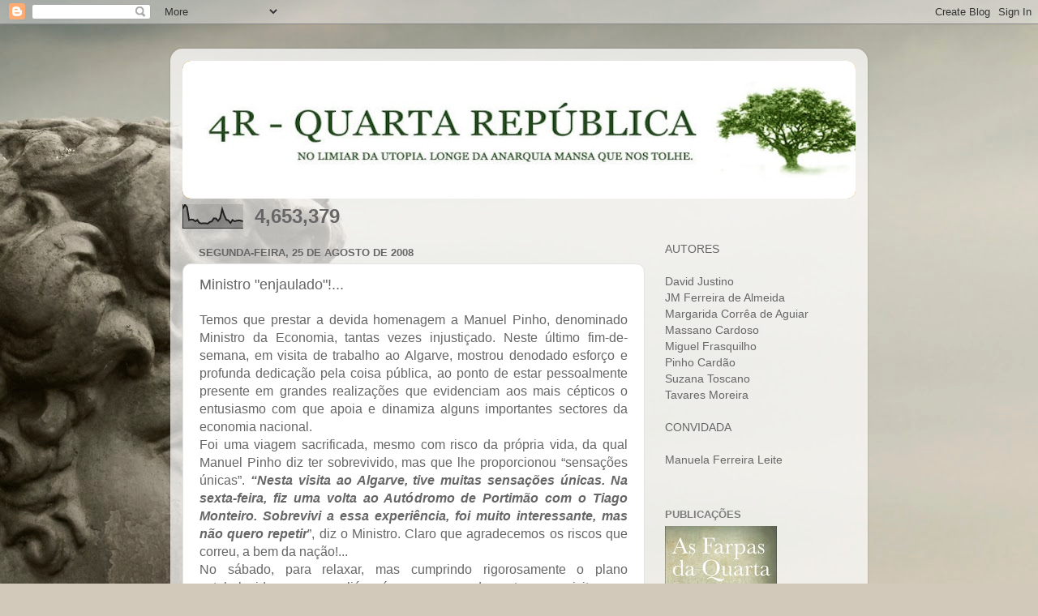

--- FILE ---
content_type: text/html; charset=UTF-8
request_url: https://quartarepublica.blogspot.com/2008/08/ministro-enjaulado.html
body_size: 22831
content:
<!DOCTYPE html>
<html class='v2' dir='ltr' lang='pt-PT'>
<head>
<link href='https://www.blogger.com/static/v1/widgets/335934321-css_bundle_v2.css' rel='stylesheet' type='text/css'/>
<meta content='width=1100' name='viewport'/>
<meta content='text/html; charset=UTF-8' http-equiv='Content-Type'/>
<meta content='blogger' name='generator'/>
<link href='https://quartarepublica.blogspot.com/favicon.ico' rel='icon' type='image/x-icon'/>
<link href='http://quartarepublica.blogspot.com/2008/08/ministro-enjaulado.html' rel='canonical'/>
<link rel="alternate" type="application/atom+xml" title="4R - Quarta República - Atom" href="https://quartarepublica.blogspot.com/feeds/posts/default" />
<link rel="alternate" type="application/rss+xml" title="4R - Quarta República - RSS" href="https://quartarepublica.blogspot.com/feeds/posts/default?alt=rss" />
<link rel="service.post" type="application/atom+xml" title="4R - Quarta República - Atom" href="https://www.blogger.com/feeds/8810054/posts/default" />

<link rel="alternate" type="application/atom+xml" title="4R - Quarta República - Atom" href="https://quartarepublica.blogspot.com/feeds/8117148021707590493/comments/default" />
<!--Can't find substitution for tag [blog.ieCssRetrofitLinks]-->
<meta content='http://quartarepublica.blogspot.com/2008/08/ministro-enjaulado.html' property='og:url'/>
<meta content='Ministro &quot;enjaulado&quot;!...' property='og:title'/>
<meta content='Temos que prestar a devida homenagem a Manuel Pinho, denominado Ministro da Economia, tantas vezes injustiçado. Neste último fim-de-semana, ...' property='og:description'/>
<title>4R - Quarta República: Ministro "enjaulado"!...</title>
<style id='page-skin-1' type='text/css'><!--
/*-----------------------------------------------
Blogger Template Style
Name:     Picture Window
Designer: Blogger
URL:      www.blogger.com
----------------------------------------------- */
/* Content
----------------------------------------------- */
body {
font: normal normal 16px 'Trebuchet MS', Trebuchet, sans-serif;
color: #666666;
background: #D2C9BA url(//themes.googleusercontent.com/image?id=0BwVBOzw_-hbMZTQ2NWFkZWYtNmIzMi00ZTZiLThiNTEtYWRkN2I3ZjUyMDYw) no-repeat fixed top center /* Credit: LordRunar (http://www.istockphoto.com/googleimages.php?id=2817149&platform=blogger) */;
}
html body .region-inner {
min-width: 0;
max-width: 100%;
width: auto;
}
.content-outer {
font-size: 90%;
}
a:link {
text-decoration:none;
color: #d08a17;
}
a:visited {
text-decoration:none;
color: #d08600;
}
a:hover {
text-decoration:underline;
color: #ecbc1b;
}
.content-outer {
background: transparent url(https://resources.blogblog.com/blogblog/data/1kt/transparent/white80.png) repeat scroll top left;
-moz-border-radius: 15px;
-webkit-border-radius: 15px;
-goog-ms-border-radius: 15px;
border-radius: 15px;
-moz-box-shadow: 0 0 3px rgba(0, 0, 0, .15);
-webkit-box-shadow: 0 0 3px rgba(0, 0, 0, .15);
-goog-ms-box-shadow: 0 0 3px rgba(0, 0, 0, .15);
box-shadow: 0 0 3px rgba(0, 0, 0, .15);
margin: 30px auto;
}
.content-inner {
padding: 15px;
}
/* Header
----------------------------------------------- */
.header-outer {
background: #d08a17 url(https://resources.blogblog.com/blogblog/data/1kt/transparent/header_gradient_shade.png) repeat-x scroll top left;
_background-image: none;
color: #ffffff;
-moz-border-radius: 10px;
-webkit-border-radius: 10px;
-goog-ms-border-radius: 10px;
border-radius: 10px;
}
.Header img, .Header #header-inner {
-moz-border-radius: 10px;
-webkit-border-radius: 10px;
-goog-ms-border-radius: 10px;
border-radius: 10px;
}
.header-inner .Header .titlewrapper,
.header-inner .Header .descriptionwrapper {
padding-left: 30px;
padding-right: 30px;
}
.Header h1 {
font: normal normal 36px Arial, Tahoma, Helvetica, FreeSans, sans-serif;
text-shadow: 1px 1px 3px rgba(0, 0, 0, 0.3);
}
.Header h1 a {
color: #ffffff;
}
.Header .description {
font-size: 130%;
}
/* Tabs
----------------------------------------------- */
.tabs-inner {
margin: .5em 0 0;
padding: 0;
}
.tabs-inner .section {
margin: 0;
}
.tabs-inner .widget ul {
padding: 0;
background: #fafafa url(https://resources.blogblog.com/blogblog/data/1kt/transparent/tabs_gradient_shade.png) repeat scroll bottom;
-moz-border-radius: 10px;
-webkit-border-radius: 10px;
-goog-ms-border-radius: 10px;
border-radius: 10px;
}
.tabs-inner .widget li {
border: none;
}
.tabs-inner .widget li a {
display: inline-block;
padding: .5em 1em;
margin-right: 0;
color: #992211;
font: normal normal 15px Arial, Tahoma, Helvetica, FreeSans, sans-serif;
-moz-border-radius: 0 0 0 0;
-webkit-border-top-left-radius: 0;
-webkit-border-top-right-radius: 0;
-goog-ms-border-radius: 0 0 0 0;
border-radius: 0 0 0 0;
background: transparent none no-repeat scroll top left;
border-right: 1px solid #d3d3d3;
}
.tabs-inner .widget li:first-child a {
padding-left: 1.25em;
-moz-border-radius-topleft: 10px;
-moz-border-radius-bottomleft: 10px;
-webkit-border-top-left-radius: 10px;
-webkit-border-bottom-left-radius: 10px;
-goog-ms-border-top-left-radius: 10px;
-goog-ms-border-bottom-left-radius: 10px;
border-top-left-radius: 10px;
border-bottom-left-radius: 10px;
}
.tabs-inner .widget li.selected a,
.tabs-inner .widget li a:hover {
position: relative;
z-index: 1;
background: #ffffff url(https://resources.blogblog.com/blogblog/data/1kt/transparent/tabs_gradient_shade.png) repeat scroll bottom;
color: #000000;
-moz-box-shadow: 0 0 0 rgba(0, 0, 0, .15);
-webkit-box-shadow: 0 0 0 rgba(0, 0, 0, .15);
-goog-ms-box-shadow: 0 0 0 rgba(0, 0, 0, .15);
box-shadow: 0 0 0 rgba(0, 0, 0, .15);
}
/* Headings
----------------------------------------------- */
h2 {
font: bold normal 13px Arial, Tahoma, Helvetica, FreeSans, sans-serif;
text-transform: uppercase;
color: #7d7d7d;
margin: .5em 0;
}
/* Main
----------------------------------------------- */
.main-outer {
background: transparent none repeat scroll top center;
-moz-border-radius: 0 0 0 0;
-webkit-border-top-left-radius: 0;
-webkit-border-top-right-radius: 0;
-webkit-border-bottom-left-radius: 0;
-webkit-border-bottom-right-radius: 0;
-goog-ms-border-radius: 0 0 0 0;
border-radius: 0 0 0 0;
-moz-box-shadow: 0 0 0 rgba(0, 0, 0, .15);
-webkit-box-shadow: 0 0 0 rgba(0, 0, 0, .15);
-goog-ms-box-shadow: 0 0 0 rgba(0, 0, 0, .15);
box-shadow: 0 0 0 rgba(0, 0, 0, .15);
}
.main-inner {
padding: 15px 5px 20px;
}
.main-inner .column-center-inner {
padding: 0 0;
}
.main-inner .column-left-inner {
padding-left: 0;
}
.main-inner .column-right-inner {
padding-right: 0;
}
/* Posts
----------------------------------------------- */
h3.post-title {
margin: 0;
font: normal normal 18px Verdana, Geneva, sans-serif;
}
.comments h4 {
margin: 1em 0 0;
font: normal normal 18px Verdana, Geneva, sans-serif;
}
.date-header span {
color: #666666;
}
.post-outer {
background-color: #ffffff;
border: solid 1px #e3e3e3;
-moz-border-radius: 10px;
-webkit-border-radius: 10px;
border-radius: 10px;
-goog-ms-border-radius: 10px;
padding: 15px 20px;
margin: 0 -20px 20px;
}
.post-body {
line-height: 1.4;
font-size: 110%;
position: relative;
}
.post-header {
margin: 0 0 1.5em;
color: #a5a5a5;
line-height: 1.6;
}
.post-footer {
margin: .5em 0 0;
color: #a5a5a5;
line-height: 1.6;
}
#blog-pager {
font-size: 140%
}
#comments .comment-author {
padding-top: 1.5em;
border-top: dashed 1px #ccc;
border-top: dashed 1px rgba(128, 128, 128, .5);
background-position: 0 1.5em;
}
#comments .comment-author:first-child {
padding-top: 0;
border-top: none;
}
.avatar-image-container {
margin: .2em 0 0;
}
/* Comments
----------------------------------------------- */
.comments .comments-content .icon.blog-author {
background-repeat: no-repeat;
background-image: url([data-uri]);
}
.comments .comments-content .loadmore a {
border-top: 1px solid #ecbc1b;
border-bottom: 1px solid #ecbc1b;
}
.comments .continue {
border-top: 2px solid #ecbc1b;
}
/* Widgets
----------------------------------------------- */
.widget ul, .widget #ArchiveList ul.flat {
padding: 0;
list-style: none;
}
.widget ul li, .widget #ArchiveList ul.flat li {
border-top: dashed 1px #ccc;
border-top: dashed 1px rgba(128, 128, 128, .5);
}
.widget ul li:first-child, .widget #ArchiveList ul.flat li:first-child {
border-top: none;
}
.widget .post-body ul {
list-style: disc;
}
.widget .post-body ul li {
border: none;
}
/* Footer
----------------------------------------------- */
.footer-outer {
color:#f3f3f3;
background: transparent url(https://resources.blogblog.com/blogblog/data/1kt/transparent/black50.png) repeat scroll top left;
-moz-border-radius: 10px 10px 10px 10px;
-webkit-border-top-left-radius: 10px;
-webkit-border-top-right-radius: 10px;
-webkit-border-bottom-left-radius: 10px;
-webkit-border-bottom-right-radius: 10px;
-goog-ms-border-radius: 10px 10px 10px 10px;
border-radius: 10px 10px 10px 10px;
-moz-box-shadow: 0 0 0 rgba(0, 0, 0, .15);
-webkit-box-shadow: 0 0 0 rgba(0, 0, 0, .15);
-goog-ms-box-shadow: 0 0 0 rgba(0, 0, 0, .15);
box-shadow: 0 0 0 rgba(0, 0, 0, .15);
}
.footer-inner {
padding: 10px 5px 20px;
}
.footer-outer a {
color: #f3ffe7;
}
.footer-outer a:visited {
color: #bbd2a5;
}
.footer-outer a:hover {
color: #ffffff;
}
.footer-outer .widget h2 {
color: #c3c3c3;
}
/* Mobile
----------------------------------------------- */
html body.mobile {
height: auto;
}
html body.mobile {
min-height: 480px;
background-size: 100% auto;
}
.mobile .body-fauxcolumn-outer {
background: transparent none repeat scroll top left;
}
html .mobile .mobile-date-outer, html .mobile .blog-pager {
border-bottom: none;
background: transparent none repeat scroll top center;
margin-bottom: 10px;
}
.mobile .date-outer {
background: transparent none repeat scroll top center;
}
.mobile .header-outer, .mobile .main-outer,
.mobile .post-outer, .mobile .footer-outer {
-moz-border-radius: 0;
-webkit-border-radius: 0;
-goog-ms-border-radius: 0;
border-radius: 0;
}
.mobile .content-outer,
.mobile .main-outer,
.mobile .post-outer {
background: inherit;
border: none;
}
.mobile .content-outer {
font-size: 100%;
}
.mobile-link-button {
background-color: #d08a17;
}
.mobile-link-button a:link, .mobile-link-button a:visited {
color: #ffffff;
}
.mobile-index-contents {
color: #666666;
}
.mobile .tabs-inner .PageList .widget-content {
background: #ffffff url(https://resources.blogblog.com/blogblog/data/1kt/transparent/tabs_gradient_shade.png) repeat scroll bottom;
color: #000000;
}
.mobile .tabs-inner .PageList .widget-content .pagelist-arrow {
border-left: 1px solid #d3d3d3;
}

--></style>
<style id='template-skin-1' type='text/css'><!--
body {
min-width: 860px;
}
.content-outer, .content-fauxcolumn-outer, .region-inner {
min-width: 860px;
max-width: 860px;
_width: 860px;
}
.main-inner .columns {
padding-left: 0px;
padding-right: 260px;
}
.main-inner .fauxcolumn-center-outer {
left: 0px;
right: 260px;
/* IE6 does not respect left and right together */
_width: expression(this.parentNode.offsetWidth -
parseInt("0px") -
parseInt("260px") + 'px');
}
.main-inner .fauxcolumn-left-outer {
width: 0px;
}
.main-inner .fauxcolumn-right-outer {
width: 260px;
}
.main-inner .column-left-outer {
width: 0px;
right: 100%;
margin-left: -0px;
}
.main-inner .column-right-outer {
width: 260px;
margin-right: -260px;
}
#layout {
min-width: 0;
}
#layout .content-outer {
min-width: 0;
width: 800px;
}
#layout .region-inner {
min-width: 0;
width: auto;
}
body#layout div.add_widget {
padding: 8px;
}
body#layout div.add_widget a {
margin-left: 32px;
}
--></style>
<style>
    body {background-image:url(\/\/themes.googleusercontent.com\/image?id=0BwVBOzw_-hbMZTQ2NWFkZWYtNmIzMi00ZTZiLThiNTEtYWRkN2I3ZjUyMDYw);}
    
@media (max-width: 200px) { body {background-image:url(\/\/themes.googleusercontent.com\/image?id=0BwVBOzw_-hbMZTQ2NWFkZWYtNmIzMi00ZTZiLThiNTEtYWRkN2I3ZjUyMDYw&options=w200);}}
@media (max-width: 400px) and (min-width: 201px) { body {background-image:url(\/\/themes.googleusercontent.com\/image?id=0BwVBOzw_-hbMZTQ2NWFkZWYtNmIzMi00ZTZiLThiNTEtYWRkN2I3ZjUyMDYw&options=w400);}}
@media (max-width: 800px) and (min-width: 401px) { body {background-image:url(\/\/themes.googleusercontent.com\/image?id=0BwVBOzw_-hbMZTQ2NWFkZWYtNmIzMi00ZTZiLThiNTEtYWRkN2I3ZjUyMDYw&options=w800);}}
@media (max-width: 1200px) and (min-width: 801px) { body {background-image:url(\/\/themes.googleusercontent.com\/image?id=0BwVBOzw_-hbMZTQ2NWFkZWYtNmIzMi00ZTZiLThiNTEtYWRkN2I3ZjUyMDYw&options=w1200);}}
/* Last tag covers anything over one higher than the previous max-size cap. */
@media (min-width: 1201px) { body {background-image:url(\/\/themes.googleusercontent.com\/image?id=0BwVBOzw_-hbMZTQ2NWFkZWYtNmIzMi00ZTZiLThiNTEtYWRkN2I3ZjUyMDYw&options=w1600);}}
  </style>
<link href='https://www.blogger.com/dyn-css/authorization.css?targetBlogID=8810054&amp;zx=22ef2e36-f350-443f-9314-1c7f17b54083' media='none' onload='if(media!=&#39;all&#39;)media=&#39;all&#39;' rel='stylesheet'/><noscript><link href='https://www.blogger.com/dyn-css/authorization.css?targetBlogID=8810054&amp;zx=22ef2e36-f350-443f-9314-1c7f17b54083' rel='stylesheet'/></noscript>
<meta name='google-adsense-platform-account' content='ca-host-pub-1556223355139109'/>
<meta name='google-adsense-platform-domain' content='blogspot.com'/>

</head>
<body class='loading variant-shade'>
<div class='navbar section' id='navbar' name='Navbar'><div class='widget Navbar' data-version='1' id='Navbar1'><script type="text/javascript">
    function setAttributeOnload(object, attribute, val) {
      if(window.addEventListener) {
        window.addEventListener('load',
          function(){ object[attribute] = val; }, false);
      } else {
        window.attachEvent('onload', function(){ object[attribute] = val; });
      }
    }
  </script>
<div id="navbar-iframe-container"></div>
<script type="text/javascript" src="https://apis.google.com/js/platform.js"></script>
<script type="text/javascript">
      gapi.load("gapi.iframes:gapi.iframes.style.bubble", function() {
        if (gapi.iframes && gapi.iframes.getContext) {
          gapi.iframes.getContext().openChild({
              url: 'https://www.blogger.com/navbar/8810054?po\x3d8117148021707590493\x26origin\x3dhttps://quartarepublica.blogspot.com',
              where: document.getElementById("navbar-iframe-container"),
              id: "navbar-iframe"
          });
        }
      });
    </script><script type="text/javascript">
(function() {
var script = document.createElement('script');
script.type = 'text/javascript';
script.src = '//pagead2.googlesyndication.com/pagead/js/google_top_exp.js';
var head = document.getElementsByTagName('head')[0];
if (head) {
head.appendChild(script);
}})();
</script>
</div></div>
<div class='body-fauxcolumns'>
<div class='fauxcolumn-outer body-fauxcolumn-outer'>
<div class='cap-top'>
<div class='cap-left'></div>
<div class='cap-right'></div>
</div>
<div class='fauxborder-left'>
<div class='fauxborder-right'></div>
<div class='fauxcolumn-inner'>
</div>
</div>
<div class='cap-bottom'>
<div class='cap-left'></div>
<div class='cap-right'></div>
</div>
</div>
</div>
<div class='content'>
<div class='content-fauxcolumns'>
<div class='fauxcolumn-outer content-fauxcolumn-outer'>
<div class='cap-top'>
<div class='cap-left'></div>
<div class='cap-right'></div>
</div>
<div class='fauxborder-left'>
<div class='fauxborder-right'></div>
<div class='fauxcolumn-inner'>
</div>
</div>
<div class='cap-bottom'>
<div class='cap-left'></div>
<div class='cap-right'></div>
</div>
</div>
</div>
<div class='content-outer'>
<div class='content-cap-top cap-top'>
<div class='cap-left'></div>
<div class='cap-right'></div>
</div>
<div class='fauxborder-left content-fauxborder-left'>
<div class='fauxborder-right content-fauxborder-right'></div>
<div class='content-inner'>
<header>
<div class='header-outer'>
<div class='header-cap-top cap-top'>
<div class='cap-left'></div>
<div class='cap-right'></div>
</div>
<div class='fauxborder-left header-fauxborder-left'>
<div class='fauxborder-right header-fauxborder-right'></div>
<div class='region-inner header-inner'>
<div class='header section' id='header' name='Cabeçalho'><div class='widget Header' data-version='1' id='Header1'>
<div id='header-inner'>
<a href='https://quartarepublica.blogspot.com/' style='display: block'>
<img alt='4R - Quarta República' height='170px; ' id='Header1_headerimg' src='https://blogger.googleusercontent.com/img/b/R29vZ2xl/AVvXsEitSYTEu8Sumodh0EfLXZn7LeNXLEMUBobUrouRYlFx4jeyhYnCSZccIawo2KyIVzf6SYXOF80anAixUk2U88z7UJb5TcwaekOz6HbHgWfHc_Ya2__Xqqk4d_pLCHHY4i6Yyj9Qxg/s1600/4r_logo5.jpg' style='display: block' width='880px; '/>
</a>
</div>
</div></div>
</div>
</div>
<div class='header-cap-bottom cap-bottom'>
<div class='cap-left'></div>
<div class='cap-right'></div>
</div>
</div>
</header>
<div class='tabs-outer'>
<div class='tabs-cap-top cap-top'>
<div class='cap-left'></div>
<div class='cap-right'></div>
</div>
<div class='fauxborder-left tabs-fauxborder-left'>
<div class='fauxborder-right tabs-fauxborder-right'></div>
<div class='region-inner tabs-inner'>
<div class='tabs section' id='crosscol' name='Entre colunas'><div class='widget Stats' data-version='1' id='Stats1'>
<h2>Número total de visualizações de páginas</h2>
<div class='widget-content'>
<div id='Stats1_content' style='display: none;'>
<script src='https://www.gstatic.com/charts/loader.js' type='text/javascript'></script>
<span id='Stats1_sparklinespan' style='display:inline-block; width:75px; height:30px'></span>
<span class='counter-wrapper text-counter-wrapper' id='Stats1_totalCount'>
</span>
<div class='clear'></div>
</div>
</div>
</div></div>
<div class='tabs no-items section' id='crosscol-overflow' name='Cross-Column 2'></div>
</div>
</div>
<div class='tabs-cap-bottom cap-bottom'>
<div class='cap-left'></div>
<div class='cap-right'></div>
</div>
</div>
<div class='main-outer'>
<div class='main-cap-top cap-top'>
<div class='cap-left'></div>
<div class='cap-right'></div>
</div>
<div class='fauxborder-left main-fauxborder-left'>
<div class='fauxborder-right main-fauxborder-right'></div>
<div class='region-inner main-inner'>
<div class='columns fauxcolumns'>
<div class='fauxcolumn-outer fauxcolumn-center-outer'>
<div class='cap-top'>
<div class='cap-left'></div>
<div class='cap-right'></div>
</div>
<div class='fauxborder-left'>
<div class='fauxborder-right'></div>
<div class='fauxcolumn-inner'>
</div>
</div>
<div class='cap-bottom'>
<div class='cap-left'></div>
<div class='cap-right'></div>
</div>
</div>
<div class='fauxcolumn-outer fauxcolumn-left-outer'>
<div class='cap-top'>
<div class='cap-left'></div>
<div class='cap-right'></div>
</div>
<div class='fauxborder-left'>
<div class='fauxborder-right'></div>
<div class='fauxcolumn-inner'>
</div>
</div>
<div class='cap-bottom'>
<div class='cap-left'></div>
<div class='cap-right'></div>
</div>
</div>
<div class='fauxcolumn-outer fauxcolumn-right-outer'>
<div class='cap-top'>
<div class='cap-left'></div>
<div class='cap-right'></div>
</div>
<div class='fauxborder-left'>
<div class='fauxborder-right'></div>
<div class='fauxcolumn-inner'>
</div>
</div>
<div class='cap-bottom'>
<div class='cap-left'></div>
<div class='cap-right'></div>
</div>
</div>
<!-- corrects IE6 width calculation -->
<div class='columns-inner'>
<div class='column-center-outer'>
<div class='column-center-inner'>
<div class='main section' id='main' name='Principal'><div class='widget Blog' data-version='1' id='Blog1'>
<div class='blog-posts hfeed'>

          <div class="date-outer">
        
<h2 class='date-header'><span>segunda-feira, 25 de agosto de 2008</span></h2>

          <div class="date-posts">
        
<div class='post-outer'>
<div class='post hentry uncustomized-post-template' itemprop='blogPost' itemscope='itemscope' itemtype='http://schema.org/BlogPosting'>
<meta content='8810054' itemprop='blogId'/>
<meta content='8117148021707590493' itemprop='postId'/>
<a name='8117148021707590493'></a>
<h3 class='post-title entry-title' itemprop='name'>
Ministro "enjaulado"!...
</h3>
<div class='post-header'>
<div class='post-header-line-1'></div>
</div>
<div class='post-body entry-content' id='post-body-8117148021707590493' itemprop='description articleBody'>
<div align="justify">Temos que prestar a devida homenagem a Manuel Pinho, denominado Ministro da Economia, tantas vezes injustiçado. Neste último fim-de-semana, em visita de trabalho ao Algarve, mostrou denodado esforço e profunda dedicação pela coisa pública, ao ponto de estar pessoalmente presente em grandes realizações que evidenciam aos mais cépticos o entusiasmo com que apoia e dinamiza alguns importantes sectores da economia nacional.<br />Foi uma viagem sacrificada, mesmo com risco da própria vida, da qual Manuel Pinho diz ter sobrevivido, mas que lhe proporcionou &#8220;sensações únicas&#8221;. <em><strong>&#8220;Nesta visita ao Algarve, tive muitas sensações únicas. Na sexta-feira, fiz uma volta ao Autódromo de Portimão com o Tiago Monteiro. Sobrevivi a essa experiência, foi muito interessante, mas não quero repetir</strong></em>&#8221;, diz o Ministro. Claro que agradecemos os riscos que correu, a bem da nação!...<br />No sábado, para relaxar, mas cumprindo rigorosamente o plano estabelecido, o que, aliás, é raro, nomeadamente nas visitas ao estrangeiro, Manuel Pinho foi obrigado a nadar durante uma hora com Michael Phelps, na piscina de um hotel de Vilamoura. <em><strong>&#8220;Foi um encontro fortuito. O Phelps é uma pessoa simples e entusiasta. Foi uma conversa simpática em que ele revelou o que é preciso para ser campeão&#8221;</strong></em>. Muito bem!...<br />Ainda com os músculos doridos, esperava-o ainda o pior. É que, a seguir, Manuel Pinho teve que sair da piscina, tomar banho e aprimorar-se para acompanhar Catherine Deneuve, em Loulé, a uma visita a uma exposição de arte contemporânea, numa mina de sal gema, a 280 metros de profundidade. O intenso prazer de ser cavalheiro de companhia de Catherine não atenuou o incómodo de ser transportado a tal profundidade num elevador que, segundo o DN, se &#8220;assemelhava a uma jaula&#8221;. Isto é, a visita ao Algarve acabou com Manuel Pinho &#8220;enjaulado&#8221;!....<br />Convenhamos que não é tratamento que se dê a Ministro, e logo para acabar um fim-de-semana de ministerial trabalho tão alucinante e fatigante!... </div><div align="justify">Claro que pode recuperar durante a semana. A economia tem obrigação de devolver o sossego ao seu Ministro!... </div><div align="justify">Nota: <em><strong>Tratou-se de uma visita ao Algarve, disse o Ministro ao DN. Portanto, trabalho. Claro que, no período de férias, o Ministro dará a devida atenção à economia. Acontece que Ministro pouco tempo tem para férias...</strong></em></div>
<div style='clear: both;'></div>
</div>
<div class='post-footer'>
<div class='post-footer-line post-footer-line-1'>
<span class='post-author vcard'>
Publicada por
<span class='fn' itemprop='author' itemscope='itemscope' itemtype='http://schema.org/Person'>
<meta content='https://www.blogger.com/profile/06299521140721928195' itemprop='url'/>
<a class='g-profile' href='https://www.blogger.com/profile/06299521140721928195' rel='author' title='author profile'>
<span itemprop='name'>Pinho Cardão</span>
</a>
</span>
</span>
<span class='post-timestamp'>
à(s)
<meta content='http://quartarepublica.blogspot.com/2008/08/ministro-enjaulado.html' itemprop='url'/>
<a class='timestamp-link' href='https://quartarepublica.blogspot.com/2008/08/ministro-enjaulado.html' rel='bookmark' title='permanent link'><abbr class='published' itemprop='datePublished' title='2008-08-25T10:52:00+01:00'>10:52:00</abbr></a>
</span>
<span class='post-comment-link'>
</span>
<span class='post-icons'>
<span class='item-action'>
<a href='https://www.blogger.com/email-post/8810054/8117148021707590493' title='Enviar a mensagem por correio electrónico'>
<img alt='' class='icon-action' height='13' src='https://resources.blogblog.com/img/icon18_email.gif' width='18'/>
</a>
</span>
<span class='item-control blog-admin pid-2096657098'>
<a href='https://www.blogger.com/post-edit.g?blogID=8810054&postID=8117148021707590493&from=pencil' title='Editar mensagem'>
<img alt='' class='icon-action' height='18' src='https://resources.blogblog.com/img/icon18_edit_allbkg.gif' width='18'/>
</a>
</span>
</span>
<div class='post-share-buttons goog-inline-block'>
<a class='goog-inline-block share-button sb-email' href='https://www.blogger.com/share-post.g?blogID=8810054&postID=8117148021707590493&target=email' target='_blank' title='Enviar a mensagem por email'><span class='share-button-link-text'>Enviar a mensagem por email</span></a><a class='goog-inline-block share-button sb-blog' href='https://www.blogger.com/share-post.g?blogID=8810054&postID=8117148021707590493&target=blog' onclick='window.open(this.href, "_blank", "height=270,width=475"); return false;' target='_blank' title='Dê a sua opinião!'><span class='share-button-link-text'>Dê a sua opinião!</span></a><a class='goog-inline-block share-button sb-twitter' href='https://www.blogger.com/share-post.g?blogID=8810054&postID=8117148021707590493&target=twitter' target='_blank' title='Partilhar no X'><span class='share-button-link-text'>Partilhar no X</span></a><a class='goog-inline-block share-button sb-facebook' href='https://www.blogger.com/share-post.g?blogID=8810054&postID=8117148021707590493&target=facebook' onclick='window.open(this.href, "_blank", "height=430,width=640"); return false;' target='_blank' title='Partilhar no Facebook'><span class='share-button-link-text'>Partilhar no Facebook</span></a><a class='goog-inline-block share-button sb-pinterest' href='https://www.blogger.com/share-post.g?blogID=8810054&postID=8117148021707590493&target=pinterest' target='_blank' title='Partilhar no Pinterest'><span class='share-button-link-text'>Partilhar no Pinterest</span></a>
</div>
</div>
<div class='post-footer-line post-footer-line-2'>
<span class='post-labels'>
</span>
</div>
<div class='post-footer-line post-footer-line-3'>
<span class='post-location'>
</span>
</div>
</div>
</div>
<div class='comments' id='comments'>
<a name='comments'></a>
<h4>16 comentários:</h4>
<div id='Blog1_comments-block-wrapper'>
<dl class='avatar-comment-indent' id='comments-block'>
<dt class='comment-author ' id='c8396115500239223151'>
<a name='c8396115500239223151'></a>
<div class="avatar-image-container avatar-stock"><span dir="ltr"><a href="https://www.blogger.com/profile/01821905638307161594" target="" rel="nofollow" onclick="" class="avatar-hovercard" id="av-8396115500239223151-01821905638307161594"><img src="//www.blogger.com/img/blogger_logo_round_35.png" width="35" height="35" alt="" title="Ruben Correia">

</a></span></div>
<a href='https://www.blogger.com/profile/01821905638307161594' rel='nofollow'>Ruben Correia</a>
disse...
</dt>
<dd class='comment-body' id='Blog1_cmt-8396115500239223151'>
<p>
Eu por mim aplaudo entusiasticamente o esforço épico e a total espontaneidade com que um governante deste calibre nos brinda episodicamente. Feliz do povo que é dirigido por tão bravos líderes.
</p>
</dd>
<dd class='comment-footer'>
<span class='comment-timestamp'>
<a href='https://quartarepublica.blogspot.com/2008/08/ministro-enjaulado.html?showComment=1219660380000#c8396115500239223151' title='comment permalink'>
11:33
</a>
<span class='item-control blog-admin pid-2067892670'>
<a class='comment-delete' href='https://www.blogger.com/comment/delete/8810054/8396115500239223151' title='Eliminar comentário'>
<img src='https://resources.blogblog.com/img/icon_delete13.gif'/>
</a>
</span>
</span>
</dd>
<dt class='comment-author ' id='c1151428270658506694'>
<a name='c1151428270658506694'></a>
<div class="avatar-image-container vcard"><span dir="ltr"><a href="https://www.blogger.com/profile/06850832531325809191" target="" rel="nofollow" onclick="" class="avatar-hovercard" id="av-1151428270658506694-06850832531325809191"><img src="https://resources.blogblog.com/img/blank.gif" width="35" height="35" class="delayLoad" style="display: none;" longdesc="//blogger.googleusercontent.com/img/b/R29vZ2xl/AVvXsEiHGSsGzm4WPdbtBIDpYFYstuVfZhgbpqB1Ott416a042JYoQXgWte63SSR3j3bt_EZmLdZ3cHGlECYSAJtE7IjlCOx9unt1IbmM3Z8u-O5Z5eDgxq4Rr-XOYDEI58jVQ/s45-c/rrfff+287.JPG" alt="" title="jotaC">

<noscript><img src="//blogger.googleusercontent.com/img/b/R29vZ2xl/AVvXsEiHGSsGzm4WPdbtBIDpYFYstuVfZhgbpqB1Ott416a042JYoQXgWte63SSR3j3bt_EZmLdZ3cHGlECYSAJtE7IjlCOx9unt1IbmM3Z8u-O5Z5eDgxq4Rr-XOYDEI58jVQ/s45-c/rrfff+287.JPG" width="35" height="35" class="photo" alt=""></noscript></a></span></div>
<a href='https://www.blogger.com/profile/06850832531325809191' rel='nofollow'>jotaC</a>
disse...
</dt>
<dd class='comment-body' id='Blog1_cmt-1151428270658506694'>
<p>
É um  artista português com certeza!... Desenrascado como convém!
</p>
</dd>
<dd class='comment-footer'>
<span class='comment-timestamp'>
<a href='https://quartarepublica.blogspot.com/2008/08/ministro-enjaulado.html?showComment=1219661340000#c1151428270658506694' title='comment permalink'>
11:49
</a>
<span class='item-control blog-admin pid-1550693269'>
<a class='comment-delete' href='https://www.blogger.com/comment/delete/8810054/1151428270658506694' title='Eliminar comentário'>
<img src='https://resources.blogblog.com/img/icon_delete13.gif'/>
</a>
</span>
</span>
</dd>
<dt class='comment-author ' id='c2079132729940463286'>
<a name='c2079132729940463286'></a>
<div class="avatar-image-container vcard"><span dir="ltr"><a href="https://www.blogger.com/profile/13840298189581397384" target="" rel="nofollow" onclick="" class="avatar-hovercard" id="av-2079132729940463286-13840298189581397384"><img src="https://resources.blogblog.com/img/blank.gif" width="35" height="35" class="delayLoad" style="display: none;" longdesc="//blogger.googleusercontent.com/img/b/R29vZ2xl/AVvXsEjgRzEJcncKu3e_pKKldd8vWkObMKmwgjPQxtQ3ZSaLcZGXLt9d0DO5HUepemOQXSXBzhlnuhBF-Sb2ilH89FgaoQ5KZEbjbvorK_xN8L291SXPxx0bzCTXlqtfKKCUUw/s45-c/LUSITANO.jpg" alt="" title="lusit&acirc;nea">

<noscript><img src="//blogger.googleusercontent.com/img/b/R29vZ2xl/AVvXsEjgRzEJcncKu3e_pKKldd8vWkObMKmwgjPQxtQ3ZSaLcZGXLt9d0DO5HUepemOQXSXBzhlnuhBF-Sb2ilH89FgaoQ5KZEbjbvorK_xN8L291SXPxx0bzCTXlqtfKKCUUw/s45-c/LUSITANO.jpg" width="35" height="35" class="photo" alt=""></noscript></a></span></div>
<a href='https://www.blogger.com/profile/13840298189581397384' rel='nofollow'>lusitânea</a>
disse...
</dt>
<dd class='comment-body' id='Blog1_cmt-2079132729940463286'>
<p>
Bem apanhada a história...
</p>
</dd>
<dd class='comment-footer'>
<span class='comment-timestamp'>
<a href='https://quartarepublica.blogspot.com/2008/08/ministro-enjaulado.html?showComment=1219664460000#c2079132729940463286' title='comment permalink'>
12:41
</a>
<span class='item-control blog-admin pid-453731921'>
<a class='comment-delete' href='https://www.blogger.com/comment/delete/8810054/2079132729940463286' title='Eliminar comentário'>
<img src='https://resources.blogblog.com/img/icon_delete13.gif'/>
</a>
</span>
</span>
</dd>
<dt class='comment-author ' id='c4963572714654290562'>
<a name='c4963572714654290562'></a>
<div class="avatar-image-container vcard"><span dir="ltr"><a href="https://www.blogger.com/profile/13568121469356568721" target="" rel="nofollow" onclick="" class="avatar-hovercard" id="av-4963572714654290562-13568121469356568721"><img src="https://resources.blogblog.com/img/blank.gif" width="35" height="35" class="delayLoad" style="display: none;" longdesc="//4.bp.blogspot.com/_cv-MA7SO1j8/SaqYq7i0pgI/AAAAAAAAAfs/hlJXnoh31lE/S45-s35/Toni.jpg" alt="" title="Tonibler">

<noscript><img src="//4.bp.blogspot.com/_cv-MA7SO1j8/SaqYq7i0pgI/AAAAAAAAAfs/hlJXnoh31lE/S45-s35/Toni.jpg" width="35" height="35" class="photo" alt=""></noscript></a></span></div>
<a href='https://www.blogger.com/profile/13568121469356568721' rel='nofollow'>Tonibler</a>
disse...
</dt>
<dd class='comment-body' id='Blog1_cmt-4963572714654290562'>
<p>
Pois eu acho que faltam mais actividades destas, quer para o ministro Pinho, quer para os outros todos. Certamente, sairia muito mais barato ao país tê-los sempre distraídos.
</p>
</dd>
<dd class='comment-footer'>
<span class='comment-timestamp'>
<a href='https://quartarepublica.blogspot.com/2008/08/ministro-enjaulado.html?showComment=1219669860000#c4963572714654290562' title='comment permalink'>
14:11
</a>
<span class='item-control blog-admin pid-22998477'>
<a class='comment-delete' href='https://www.blogger.com/comment/delete/8810054/4963572714654290562' title='Eliminar comentário'>
<img src='https://resources.blogblog.com/img/icon_delete13.gif'/>
</a>
</span>
</span>
</dd>
<dt class='comment-author ' id='c213581096362971619'>
<a name='c213581096362971619'></a>
<div class="avatar-image-container vcard"><span dir="ltr"><a href="https://www.blogger.com/profile/08050771950264834903" target="" rel="nofollow" onclick="" class="avatar-hovercard" id="av-213581096362971619-08050771950264834903"><img src="https://resources.blogblog.com/img/blank.gif" width="35" height="35" class="delayLoad" style="display: none;" longdesc="//blogger.googleusercontent.com/img/b/R29vZ2xl/AVvXsEiLHInZlBDe0iejHQr9ovNJzU1QBZz4olS4_wKre2Bc2nifB9YRKjspN6DcobKBr2UbV5k00f9r69F1a-QTgF8HwW4zto9aojTHlAL57tb_xykx5CILMOqP09ffzJ0W7g/s45-c/*" alt="" title="Bartolomeu">

<noscript><img src="//blogger.googleusercontent.com/img/b/R29vZ2xl/AVvXsEiLHInZlBDe0iejHQr9ovNJzU1QBZz4olS4_wKre2Bc2nifB9YRKjspN6DcobKBr2UbV5k00f9r69F1a-QTgF8HwW4zto9aojTHlAL57tb_xykx5CILMOqP09ffzJ0W7g/s45-c/*" width="35" height="35" class="photo" alt=""></noscript></a></span></div>
<a href='https://www.blogger.com/profile/08050771950264834903' rel='nofollow'>Bartolomeu</a>
disse...
</dt>
<dd class='comment-body' id='Blog1_cmt-213581096362971619'>
<p>
Caro Dr. Pinho Cardão, compreende-se perfeitamente que tenham enjaulado o Sr. Ministro. Olhe que a senhora Dona Catarina, mantem vivos, atributos suficientemente capazes de fazer um homem virar fera... selvagem... nem que o sal... gema.
</p>
</dd>
<dd class='comment-footer'>
<span class='comment-timestamp'>
<a href='https://quartarepublica.blogspot.com/2008/08/ministro-enjaulado.html?showComment=1219669920000#c213581096362971619' title='comment permalink'>
14:12
</a>
<span class='item-control blog-admin pid-511334421'>
<a class='comment-delete' href='https://www.blogger.com/comment/delete/8810054/213581096362971619' title='Eliminar comentário'>
<img src='https://resources.blogblog.com/img/icon_delete13.gif'/>
</a>
</span>
</span>
</dd>
<dt class='comment-author ' id='c4187334637521051643'>
<a name='c4187334637521051643'></a>
<div class="avatar-image-container avatar-stock"><span dir="ltr"><img src="//resources.blogblog.com/img/blank.gif" width="35" height="35" alt="" title="An&oacute;nimo">

</span></div>
Anónimo
disse...
</dt>
<dd class='comment-body' id='Blog1_cmt-4187334637521051643'>
<p>
Manuel Pinho já demosntrou ser mestre em manter-se à tona de uma piscina sem água e ser exímio a conduzir veículo que não sai do lugar. Feitos de que nem Tiago Monteiro nem Phelps se podem gabar. O contacto, se foi proveitoso para alguém, foi para os dois campeões.
</p>
</dd>
<dd class='comment-footer'>
<span class='comment-timestamp'>
<a href='https://quartarepublica.blogspot.com/2008/08/ministro-enjaulado.html?showComment=1219681560000#c4187334637521051643' title='comment permalink'>
17:26
</a>
<span class='item-control blog-admin pid-1163664306'>
<a class='comment-delete' href='https://www.blogger.com/comment/delete/8810054/4187334637521051643' title='Eliminar comentário'>
<img src='https://resources.blogblog.com/img/icon_delete13.gif'/>
</a>
</span>
</span>
</dd>
<dt class='comment-author ' id='c8985299776860309357'>
<a name='c8985299776860309357'></a>
<div class="avatar-image-container avatar-stock"><span dir="ltr"><a href="https://www.blogger.com/profile/14653748657820727728" target="" rel="nofollow" onclick="" class="avatar-hovercard" id="av-8985299776860309357-14653748657820727728"><img src="//www.blogger.com/img/blogger_logo_round_35.png" width="35" height="35" alt="" title="CCz">

</a></span></div>
<a href='https://www.blogger.com/profile/14653748657820727728' rel='nofollow'>CCz</a>
disse...
</dt>
<dd class='comment-body' id='Blog1_cmt-8985299776860309357'>
<p>
Subescrevo integralmente as palavras de tonibler e o seu sentido.
</p>
</dd>
<dd class='comment-footer'>
<span class='comment-timestamp'>
<a href='https://quartarepublica.blogspot.com/2008/08/ministro-enjaulado.html?showComment=1219681680000#c8985299776860309357' title='comment permalink'>
17:28
</a>
<span class='item-control blog-admin pid-1161746080'>
<a class='comment-delete' href='https://www.blogger.com/comment/delete/8810054/8985299776860309357' title='Eliminar comentário'>
<img src='https://resources.blogblog.com/img/icon_delete13.gif'/>
</a>
</span>
</span>
</dd>
<dt class='comment-author blog-author' id='c8104915197026141796'>
<a name='c8104915197026141796'></a>
<div class="avatar-image-container avatar-stock"><span dir="ltr"><a href="https://www.blogger.com/profile/06299521140721928195" target="" rel="nofollow" onclick="" class="avatar-hovercard" id="av-8104915197026141796-06299521140721928195"><img src="//www.blogger.com/img/blogger_logo_round_35.png" width="35" height="35" alt="" title="Pinho Card&atilde;o">

</a></span></div>
<a href='https://www.blogger.com/profile/06299521140721928195' rel='nofollow'>Pinho Cardão</a>
disse...
</dt>
<dd class='comment-body' id='Blog1_cmt-8104915197026141796'>
<p>
Apesar das suas...dela, claro, 65 ridentes primaveras, caro Bartolomeu?
</p>
</dd>
<dd class='comment-footer'>
<span class='comment-timestamp'>
<a href='https://quartarepublica.blogspot.com/2008/08/ministro-enjaulado.html?showComment=1219687860000#c8104915197026141796' title='comment permalink'>
19:11
</a>
<span class='item-control blog-admin pid-2096657098'>
<a class='comment-delete' href='https://www.blogger.com/comment/delete/8810054/8104915197026141796' title='Eliminar comentário'>
<img src='https://resources.blogblog.com/img/icon_delete13.gif'/>
</a>
</span>
</span>
</dd>
<dt class='comment-author ' id='c8115215242828028788'>
<a name='c8115215242828028788'></a>
<div class="avatar-image-container vcard"><span dir="ltr"><a href="https://www.blogger.com/profile/06850832531325809191" target="" rel="nofollow" onclick="" class="avatar-hovercard" id="av-8115215242828028788-06850832531325809191"><img src="https://resources.blogblog.com/img/blank.gif" width="35" height="35" class="delayLoad" style="display: none;" longdesc="//blogger.googleusercontent.com/img/b/R29vZ2xl/AVvXsEiHGSsGzm4WPdbtBIDpYFYstuVfZhgbpqB1Ott416a042JYoQXgWte63SSR3j3bt_EZmLdZ3cHGlECYSAJtE7IjlCOx9unt1IbmM3Z8u-O5Z5eDgxq4Rr-XOYDEI58jVQ/s45-c/rrfff+287.JPG" alt="" title="jotaC">

<noscript><img src="//blogger.googleusercontent.com/img/b/R29vZ2xl/AVvXsEiHGSsGzm4WPdbtBIDpYFYstuVfZhgbpqB1Ott416a042JYoQXgWte63SSR3j3bt_EZmLdZ3cHGlECYSAJtE7IjlCOx9unt1IbmM3Z8u-O5Z5eDgxq4Rr-XOYDEI58jVQ/s45-c/rrfff+287.JPG" width="35" height="35" class="photo" alt=""></noscript></a></span></div>
<a href='https://www.blogger.com/profile/06850832531325809191' rel='nofollow'>jotaC</a>
disse...
</dt>
<dd class='comment-body' id='Blog1_cmt-8115215242828028788'>
<p>
Ilustre Drº Pinho Cardão, desculpe meter a foice em seara alheia, mas o zé diz que a bety (dele) ainda o faz passar a noite a ver bons filmes... pese embora o facto do c/ kms já ter dado a volta!...<BR/><BR/>:)
</p>
</dd>
<dd class='comment-footer'>
<span class='comment-timestamp'>
<a href='https://quartarepublica.blogspot.com/2008/08/ministro-enjaulado.html?showComment=1219689660000#c8115215242828028788' title='comment permalink'>
19:41
</a>
<span class='item-control blog-admin pid-1550693269'>
<a class='comment-delete' href='https://www.blogger.com/comment/delete/8810054/8115215242828028788' title='Eliminar comentário'>
<img src='https://resources.blogblog.com/img/icon_delete13.gif'/>
</a>
</span>
</span>
</dd>
<dt class='comment-author ' id='c732510708314436782'>
<a name='c732510708314436782'></a>
<div class="avatar-image-container vcard"><span dir="ltr"><a href="https://www.blogger.com/profile/08050771950264834903" target="" rel="nofollow" onclick="" class="avatar-hovercard" id="av-732510708314436782-08050771950264834903"><img src="https://resources.blogblog.com/img/blank.gif" width="35" height="35" class="delayLoad" style="display: none;" longdesc="//blogger.googleusercontent.com/img/b/R29vZ2xl/AVvXsEiLHInZlBDe0iejHQr9ovNJzU1QBZz4olS4_wKre2Bc2nifB9YRKjspN6DcobKBr2UbV5k00f9r69F1a-QTgF8HwW4zto9aojTHlAL57tb_xykx5CILMOqP09ffzJ0W7g/s45-c/*" alt="" title="Bartolomeu">

<noscript><img src="//blogger.googleusercontent.com/img/b/R29vZ2xl/AVvXsEiLHInZlBDe0iejHQr9ovNJzU1QBZz4olS4_wKre2Bc2nifB9YRKjspN6DcobKBr2UbV5k00f9r69F1a-QTgF8HwW4zto9aojTHlAL57tb_xykx5CILMOqP09ffzJ0W7g/s45-c/*" width="35" height="35" class="photo" alt=""></noscript></a></span></div>
<a href='https://www.blogger.com/profile/08050771950264834903' rel='nofollow'>Bartolomeu</a>
disse...
</dt>
<dd class='comment-body' id='Blog1_cmt-732510708314436782'>
<p>
Caro Dr. P.Cardão, apesar das (dela) 65 sorridentes primas, não lhe noto pesos a mais.<BR/>Noto-lhe sim, um charme verdadeiramente intemporal.<BR/>Todavia, ainda não tive (ainda) o gosto de ver a senhora pessoalmente.
</p>
</dd>
<dd class='comment-footer'>
<span class='comment-timestamp'>
<a href='https://quartarepublica.blogspot.com/2008/08/ministro-enjaulado.html?showComment=1219695120000#c732510708314436782' title='comment permalink'>
21:12
</a>
<span class='item-control blog-admin pid-511334421'>
<a class='comment-delete' href='https://www.blogger.com/comment/delete/8810054/732510708314436782' title='Eliminar comentário'>
<img src='https://resources.blogblog.com/img/icon_delete13.gif'/>
</a>
</span>
</span>
</dd>
<dt class='comment-author blog-author' id='c3806711724603248577'>
<a name='c3806711724603248577'></a>
<div class="avatar-image-container avatar-stock"><span dir="ltr"><a href="https://www.blogger.com/profile/06299521140721928195" target="" rel="nofollow" onclick="" class="avatar-hovercard" id="av-3806711724603248577-06299521140721928195"><img src="//www.blogger.com/img/blogger_logo_round_35.png" width="35" height="35" alt="" title="Pinho Card&atilde;o">

</a></span></div>
<a href='https://www.blogger.com/profile/06299521140721928195' rel='nofollow'>Pinho Cardão</a>
disse...
</dt>
<dd class='comment-body' id='Blog1_cmt-3806711724603248577'>
<p>
Caro Jotac:<BR/>...A ver filmes...
</p>
</dd>
<dd class='comment-footer'>
<span class='comment-timestamp'>
<a href='https://quartarepublica.blogspot.com/2008/08/ministro-enjaulado.html?showComment=1219699200000#c3806711724603248577' title='comment permalink'>
22:20
</a>
<span class='item-control blog-admin pid-2096657098'>
<a class='comment-delete' href='https://www.blogger.com/comment/delete/8810054/3806711724603248577' title='Eliminar comentário'>
<img src='https://resources.blogblog.com/img/icon_delete13.gif'/>
</a>
</span>
</span>
</dd>
<dt class='comment-author ' id='c4623880207973121735'>
<a name='c4623880207973121735'></a>
<div class="avatar-image-container vcard"><span dir="ltr"><a href="https://www.blogger.com/profile/13568121469356568721" target="" rel="nofollow" onclick="" class="avatar-hovercard" id="av-4623880207973121735-13568121469356568721"><img src="https://resources.blogblog.com/img/blank.gif" width="35" height="35" class="delayLoad" style="display: none;" longdesc="//4.bp.blogspot.com/_cv-MA7SO1j8/SaqYq7i0pgI/AAAAAAAAAfs/hlJXnoh31lE/S45-s35/Toni.jpg" alt="" title="Tonibler">

<noscript><img src="//4.bp.blogspot.com/_cv-MA7SO1j8/SaqYq7i0pgI/AAAAAAAAAfs/hlJXnoh31lE/S45-s35/Toni.jpg" width="35" height="35" class="photo" alt=""></noscript></a></span></div>
<a href='https://www.blogger.com/profile/13568121469356568721' rel='nofollow'>Tonibler</a>
disse...
</dt>
<dd class='comment-body' id='Blog1_cmt-4623880207973121735'>
<p>
Ouvi dizer que ela só é bela de dia...
</p>
</dd>
<dd class='comment-footer'>
<span class='comment-timestamp'>
<a href='https://quartarepublica.blogspot.com/2008/08/ministro-enjaulado.html?showComment=1219700400000#c4623880207973121735' title='comment permalink'>
22:40
</a>
<span class='item-control blog-admin pid-22998477'>
<a class='comment-delete' href='https://www.blogger.com/comment/delete/8810054/4623880207973121735' title='Eliminar comentário'>
<img src='https://resources.blogblog.com/img/icon_delete13.gif'/>
</a>
</span>
</span>
</dd>
<dt class='comment-author blog-author' id='c8447457844489362964'>
<a name='c8447457844489362964'></a>
<div class="avatar-image-container avatar-stock"><span dir="ltr"><a href="https://www.blogger.com/profile/16006796622401430678" target="" rel="nofollow" onclick="" class="avatar-hovercard" id="av-8447457844489362964-16006796622401430678"><img src="//www.blogger.com/img/blogger_logo_round_35.png" width="35" height="35" alt="" title="Suzana Toscano">

</a></span></div>
<a href='https://www.blogger.com/profile/16006796622401430678' rel='nofollow'>Suzana Toscano</a>
disse...
</dt>
<dd class='comment-body' id='Blog1_cmt-8447457844489362964'>
<p>
Caros comentadores, com que então a desviarem a conversa do essencial? :))
</p>
</dd>
<dd class='comment-footer'>
<span class='comment-timestamp'>
<a href='https://quartarepublica.blogspot.com/2008/08/ministro-enjaulado.html?showComment=1219702740000#c8447457844489362964' title='comment permalink'>
23:19
</a>
<span class='item-control blog-admin pid-553432603'>
<a class='comment-delete' href='https://www.blogger.com/comment/delete/8810054/8447457844489362964' title='Eliminar comentário'>
<img src='https://resources.blogblog.com/img/icon_delete13.gif'/>
</a>
</span>
</span>
</dd>
<dt class='comment-author blog-author' id='c2011471629992664881'>
<a name='c2011471629992664881'></a>
<div class="avatar-image-container avatar-stock"><span dir="ltr"><a href="https://www.blogger.com/profile/06299521140721928195" target="" rel="nofollow" onclick="" class="avatar-hovercard" id="av-2011471629992664881-06299521140721928195"><img src="//www.blogger.com/img/blogger_logo_round_35.png" width="35" height="35" alt="" title="Pinho Card&atilde;o">

</a></span></div>
<a href='https://www.blogger.com/profile/06299521140721928195' rel='nofollow'>Pinho Cardão</a>
disse...
</dt>
<dd class='comment-body' id='Blog1_cmt-2011471629992664881'>
<p>
Pois é, cara Suzana: de vez em quando lá foge o pé para o tamanco...<BR/>Ou, em linguagem mais elaborada e culta e com saber latino: "aliquando dormitat Homerus", isto é, de vez em quando até Homero se deixa adormecer, ou se deixa ir no canto das sereias...neste caso da sereia Catherine...
</p>
</dd>
<dd class='comment-footer'>
<span class='comment-timestamp'>
<a href='https://quartarepublica.blogspot.com/2008/08/ministro-enjaulado.html?showComment=1219703580000#c2011471629992664881' title='comment permalink'>
23:33
</a>
<span class='item-control blog-admin pid-2096657098'>
<a class='comment-delete' href='https://www.blogger.com/comment/delete/8810054/2011471629992664881' title='Eliminar comentário'>
<img src='https://resources.blogblog.com/img/icon_delete13.gif'/>
</a>
</span>
</span>
</dd>
<dt class='comment-author blog-author' id='c6122432464885801708'>
<a name='c6122432464885801708'></a>
<div class="avatar-image-container avatar-stock"><span dir="ltr"><a href="https://www.blogger.com/profile/06299521140721928195" target="" rel="nofollow" onclick="" class="avatar-hovercard" id="av-6122432464885801708-06299521140721928195"><img src="//www.blogger.com/img/blogger_logo_round_35.png" width="35" height="35" alt="" title="Pinho Card&atilde;o">

</a></span></div>
<a href='https://www.blogger.com/profile/06299521140721928195' rel='nofollow'>Pinho Cardão</a>
disse...
</dt>
<dd class='comment-body' id='Blog1_cmt-6122432464885801708'>
<p>
...Mas o que vale é que a Suzana se mantém sempre vigilante e não perde o rumo...
</p>
</dd>
<dd class='comment-footer'>
<span class='comment-timestamp'>
<a href='https://quartarepublica.blogspot.com/2008/08/ministro-enjaulado.html?showComment=1219743180000#c6122432464885801708' title='comment permalink'>
10:33
</a>
<span class='item-control blog-admin pid-2096657098'>
<a class='comment-delete' href='https://www.blogger.com/comment/delete/8810054/6122432464885801708' title='Eliminar comentário'>
<img src='https://resources.blogblog.com/img/icon_delete13.gif'/>
</a>
</span>
</span>
</dd>
<dt class='comment-author ' id='c6402684583818286252'>
<a name='c6402684583818286252'></a>
<div class="avatar-image-container vcard"><span dir="ltr"><a href="https://www.blogger.com/profile/06850832531325809191" target="" rel="nofollow" onclick="" class="avatar-hovercard" id="av-6402684583818286252-06850832531325809191"><img src="https://resources.blogblog.com/img/blank.gif" width="35" height="35" class="delayLoad" style="display: none;" longdesc="//blogger.googleusercontent.com/img/b/R29vZ2xl/AVvXsEiHGSsGzm4WPdbtBIDpYFYstuVfZhgbpqB1Ott416a042JYoQXgWte63SSR3j3bt_EZmLdZ3cHGlECYSAJtE7IjlCOx9unt1IbmM3Z8u-O5Z5eDgxq4Rr-XOYDEI58jVQ/s45-c/rrfff+287.JPG" alt="" title="jotaC">

<noscript><img src="//blogger.googleusercontent.com/img/b/R29vZ2xl/AVvXsEiHGSsGzm4WPdbtBIDpYFYstuVfZhgbpqB1Ott416a042JYoQXgWte63SSR3j3bt_EZmLdZ3cHGlECYSAJtE7IjlCOx9unt1IbmM3Z8u-O5Z5eDgxq4Rr-XOYDEI58jVQ/s45-c/rrfff+287.JPG" width="35" height="35" class="photo" alt=""></noscript></a></span></div>
<a href='https://www.blogger.com/profile/06850832531325809191' rel='nofollow'>jotaC</a>
disse...
</dt>
<dd class='comment-body' id='Blog1_cmt-6402684583818286252'>
<p>
pois...<BR/><BR/>:))
</p>
</dd>
<dd class='comment-footer'>
<span class='comment-timestamp'>
<a href='https://quartarepublica.blogspot.com/2008/08/ministro-enjaulado.html?showComment=1219745100000#c6402684583818286252' title='comment permalink'>
11:05
</a>
<span class='item-control blog-admin pid-1550693269'>
<a class='comment-delete' href='https://www.blogger.com/comment/delete/8810054/6402684583818286252' title='Eliminar comentário'>
<img src='https://resources.blogblog.com/img/icon_delete13.gif'/>
</a>
</span>
</span>
</dd>
</dl>
</div>
<p class='comment-footer'>
<a href='https://www.blogger.com/comment/fullpage/post/8810054/8117148021707590493' onclick='javascript:window.open(this.href, "bloggerPopup", "toolbar=0,location=0,statusbar=1,menubar=0,scrollbars=yes,width=640,height=500"); return false;'>Enviar um comentário</a>
</p>
</div>
</div>

        </div></div>
      
</div>
<div class='blog-pager' id='blog-pager'>
<span id='blog-pager-newer-link'>
<a class='blog-pager-newer-link' href='https://quartarepublica.blogspot.com/2008/08/convenes-americanas.html' id='Blog1_blog-pager-newer-link' title='Mensagem mais recente'>Mensagem mais recente</a>
</span>
<span id='blog-pager-older-link'>
<a class='blog-pager-older-link' href='https://quartarepublica.blogspot.com/2008/08/chiado-teremos-aprendido-com-catstrofe.html' id='Blog1_blog-pager-older-link' title='Mensagem antiga'>Mensagem antiga</a>
</span>
<a class='home-link' href='https://quartarepublica.blogspot.com/'>Página inicial</a>
</div>
<div class='clear'></div>
<div class='post-feeds'>
<div class='feed-links'>
Subscrever:
<a class='feed-link' href='https://quartarepublica.blogspot.com/feeds/8117148021707590493/comments/default' target='_blank' type='application/atom+xml'>Enviar feedback (Atom)</a>
</div>
</div>
</div></div>
</div>
</div>
<div class='column-left-outer'>
<div class='column-left-inner'>
<aside>
</aside>
</div>
</div>
<div class='column-right-outer'>
<div class='column-right-inner'>
<aside>
<div class='sidebar section' id='sidebar-right-1'><div class='widget Text' data-version='1' id='Text1'>
<div class='widget-content'>
<div>AUTORES</div><div><br /></div>David Justino<br />JM Ferreira de Almeida<br />Margarida Corrêa de Aguiar<br />Massano Cardoso<br />Miguel Frasquilho<br />Pinho Cardão<br />Suzana Toscano<br />Tavares Moreira<br /><br /><div>CONVIDADA</div><div style="font-style: normal; font-weight: normal;"><br />Manuela Ferreira Leite</div><div style="font-style: normal; font-weight: normal;"></div><br />
</div>
<div class='clear'></div>
</div><div class='widget Image' data-version='1' id='Image1'>
<h2>Publicações</h2>
<div class='widget-content'>
<img alt='Publicações' height='210' id='Image1_img' src='https://blogger.googleusercontent.com/img/b/R29vZ2xl/AVvXsEhKVqghhclHCQnjEHh60i-TbVVCkZz1l43ryebA9oiZ2hTcuFxRFjvBFlyZn6vfu4LFpbbKSPtsaI3Wgrh5V0P7XbSBvcvCrKvrK4r65UZj4yJYAUO0oqT-z4GqPrqVutqQcthdZg/s210/capa_4r_2.JPG' width='138'/>
<br/>
</div>
<div class='clear'></div>
</div><div class='widget BlogArchive' data-version='1' id='BlogArchive1'>
<h2>Arquivo do blogue</h2>
<div class='widget-content'>
<div id='ArchiveList'>
<div id='BlogArchive1_ArchiveList'>
<ul class='hierarchy'>
<li class='archivedate collapsed'>
<a class='toggle' href='javascript:void(0)'>
<span class='zippy'>

        &#9658;&#160;
      
</span>
</a>
<a class='post-count-link' href='https://quartarepublica.blogspot.com/2023/'>
2023
</a>
<span class='post-count' dir='ltr'>(15)</span>
<ul class='hierarchy'>
<li class='archivedate collapsed'>
<a class='toggle' href='javascript:void(0)'>
<span class='zippy'>

        &#9658;&#160;
      
</span>
</a>
<a class='post-count-link' href='https://quartarepublica.blogspot.com/2023/04/'>
abril
</a>
<span class='post-count' dir='ltr'>(2)</span>
</li>
</ul>
<ul class='hierarchy'>
<li class='archivedate collapsed'>
<a class='toggle' href='javascript:void(0)'>
<span class='zippy'>

        &#9658;&#160;
      
</span>
</a>
<a class='post-count-link' href='https://quartarepublica.blogspot.com/2023/03/'>
março
</a>
<span class='post-count' dir='ltr'>(6)</span>
</li>
</ul>
<ul class='hierarchy'>
<li class='archivedate collapsed'>
<a class='toggle' href='javascript:void(0)'>
<span class='zippy'>

        &#9658;&#160;
      
</span>
</a>
<a class='post-count-link' href='https://quartarepublica.blogspot.com/2023/02/'>
fevereiro
</a>
<span class='post-count' dir='ltr'>(6)</span>
</li>
</ul>
<ul class='hierarchy'>
<li class='archivedate collapsed'>
<a class='toggle' href='javascript:void(0)'>
<span class='zippy'>

        &#9658;&#160;
      
</span>
</a>
<a class='post-count-link' href='https://quartarepublica.blogspot.com/2023/01/'>
janeiro
</a>
<span class='post-count' dir='ltr'>(1)</span>
</li>
</ul>
</li>
</ul>
<ul class='hierarchy'>
<li class='archivedate collapsed'>
<a class='toggle' href='javascript:void(0)'>
<span class='zippy'>

        &#9658;&#160;
      
</span>
</a>
<a class='post-count-link' href='https://quartarepublica.blogspot.com/2022/'>
2022
</a>
<span class='post-count' dir='ltr'>(27)</span>
<ul class='hierarchy'>
<li class='archivedate collapsed'>
<a class='toggle' href='javascript:void(0)'>
<span class='zippy'>

        &#9658;&#160;
      
</span>
</a>
<a class='post-count-link' href='https://quartarepublica.blogspot.com/2022/11/'>
novembro
</a>
<span class='post-count' dir='ltr'>(1)</span>
</li>
</ul>
<ul class='hierarchy'>
<li class='archivedate collapsed'>
<a class='toggle' href='javascript:void(0)'>
<span class='zippy'>

        &#9658;&#160;
      
</span>
</a>
<a class='post-count-link' href='https://quartarepublica.blogspot.com/2022/10/'>
outubro
</a>
<span class='post-count' dir='ltr'>(4)</span>
</li>
</ul>
<ul class='hierarchy'>
<li class='archivedate collapsed'>
<a class='toggle' href='javascript:void(0)'>
<span class='zippy'>

        &#9658;&#160;
      
</span>
</a>
<a class='post-count-link' href='https://quartarepublica.blogspot.com/2022/09/'>
setembro
</a>
<span class='post-count' dir='ltr'>(7)</span>
</li>
</ul>
<ul class='hierarchy'>
<li class='archivedate collapsed'>
<a class='toggle' href='javascript:void(0)'>
<span class='zippy'>

        &#9658;&#160;
      
</span>
</a>
<a class='post-count-link' href='https://quartarepublica.blogspot.com/2022/08/'>
agosto
</a>
<span class='post-count' dir='ltr'>(12)</span>
</li>
</ul>
<ul class='hierarchy'>
<li class='archivedate collapsed'>
<a class='toggle' href='javascript:void(0)'>
<span class='zippy'>

        &#9658;&#160;
      
</span>
</a>
<a class='post-count-link' href='https://quartarepublica.blogspot.com/2022/07/'>
julho
</a>
<span class='post-count' dir='ltr'>(3)</span>
</li>
</ul>
</li>
</ul>
<ul class='hierarchy'>
<li class='archivedate collapsed'>
<a class='toggle' href='javascript:void(0)'>
<span class='zippy'>

        &#9658;&#160;
      
</span>
</a>
<a class='post-count-link' href='https://quartarepublica.blogspot.com/2021/'>
2021
</a>
<span class='post-count' dir='ltr'>(1)</span>
<ul class='hierarchy'>
<li class='archivedate collapsed'>
<a class='toggle' href='javascript:void(0)'>
<span class='zippy'>

        &#9658;&#160;
      
</span>
</a>
<a class='post-count-link' href='https://quartarepublica.blogspot.com/2021/03/'>
março
</a>
<span class='post-count' dir='ltr'>(1)</span>
</li>
</ul>
</li>
</ul>
<ul class='hierarchy'>
<li class='archivedate collapsed'>
<a class='toggle' href='javascript:void(0)'>
<span class='zippy'>

        &#9658;&#160;
      
</span>
</a>
<a class='post-count-link' href='https://quartarepublica.blogspot.com/2020/'>
2020
</a>
<span class='post-count' dir='ltr'>(22)</span>
<ul class='hierarchy'>
<li class='archivedate collapsed'>
<a class='toggle' href='javascript:void(0)'>
<span class='zippy'>

        &#9658;&#160;
      
</span>
</a>
<a class='post-count-link' href='https://quartarepublica.blogspot.com/2020/12/'>
dezembro
</a>
<span class='post-count' dir='ltr'>(2)</span>
</li>
</ul>
<ul class='hierarchy'>
<li class='archivedate collapsed'>
<a class='toggle' href='javascript:void(0)'>
<span class='zippy'>

        &#9658;&#160;
      
</span>
</a>
<a class='post-count-link' href='https://quartarepublica.blogspot.com/2020/10/'>
outubro
</a>
<span class='post-count' dir='ltr'>(2)</span>
</li>
</ul>
<ul class='hierarchy'>
<li class='archivedate collapsed'>
<a class='toggle' href='javascript:void(0)'>
<span class='zippy'>

        &#9658;&#160;
      
</span>
</a>
<a class='post-count-link' href='https://quartarepublica.blogspot.com/2020/09/'>
setembro
</a>
<span class='post-count' dir='ltr'>(2)</span>
</li>
</ul>
<ul class='hierarchy'>
<li class='archivedate collapsed'>
<a class='toggle' href='javascript:void(0)'>
<span class='zippy'>

        &#9658;&#160;
      
</span>
</a>
<a class='post-count-link' href='https://quartarepublica.blogspot.com/2020/07/'>
julho
</a>
<span class='post-count' dir='ltr'>(1)</span>
</li>
</ul>
<ul class='hierarchy'>
<li class='archivedate collapsed'>
<a class='toggle' href='javascript:void(0)'>
<span class='zippy'>

        &#9658;&#160;
      
</span>
</a>
<a class='post-count-link' href='https://quartarepublica.blogspot.com/2020/06/'>
junho
</a>
<span class='post-count' dir='ltr'>(6)</span>
</li>
</ul>
<ul class='hierarchy'>
<li class='archivedate collapsed'>
<a class='toggle' href='javascript:void(0)'>
<span class='zippy'>

        &#9658;&#160;
      
</span>
</a>
<a class='post-count-link' href='https://quartarepublica.blogspot.com/2020/04/'>
abril
</a>
<span class='post-count' dir='ltr'>(6)</span>
</li>
</ul>
<ul class='hierarchy'>
<li class='archivedate collapsed'>
<a class='toggle' href='javascript:void(0)'>
<span class='zippy'>

        &#9658;&#160;
      
</span>
</a>
<a class='post-count-link' href='https://quartarepublica.blogspot.com/2020/03/'>
março
</a>
<span class='post-count' dir='ltr'>(3)</span>
</li>
</ul>
</li>
</ul>
<ul class='hierarchy'>
<li class='archivedate collapsed'>
<a class='toggle' href='javascript:void(0)'>
<span class='zippy'>

        &#9658;&#160;
      
</span>
</a>
<a class='post-count-link' href='https://quartarepublica.blogspot.com/2019/'>
2019
</a>
<span class='post-count' dir='ltr'>(7)</span>
<ul class='hierarchy'>
<li class='archivedate collapsed'>
<a class='toggle' href='javascript:void(0)'>
<span class='zippy'>

        &#9658;&#160;
      
</span>
</a>
<a class='post-count-link' href='https://quartarepublica.blogspot.com/2019/08/'>
agosto
</a>
<span class='post-count' dir='ltr'>(2)</span>
</li>
</ul>
<ul class='hierarchy'>
<li class='archivedate collapsed'>
<a class='toggle' href='javascript:void(0)'>
<span class='zippy'>

        &#9658;&#160;
      
</span>
</a>
<a class='post-count-link' href='https://quartarepublica.blogspot.com/2019/06/'>
junho
</a>
<span class='post-count' dir='ltr'>(3)</span>
</li>
</ul>
<ul class='hierarchy'>
<li class='archivedate collapsed'>
<a class='toggle' href='javascript:void(0)'>
<span class='zippy'>

        &#9658;&#160;
      
</span>
</a>
<a class='post-count-link' href='https://quartarepublica.blogspot.com/2019/05/'>
maio
</a>
<span class='post-count' dir='ltr'>(1)</span>
</li>
</ul>
<ul class='hierarchy'>
<li class='archivedate collapsed'>
<a class='toggle' href='javascript:void(0)'>
<span class='zippy'>

        &#9658;&#160;
      
</span>
</a>
<a class='post-count-link' href='https://quartarepublica.blogspot.com/2019/03/'>
março
</a>
<span class='post-count' dir='ltr'>(1)</span>
</li>
</ul>
</li>
</ul>
<ul class='hierarchy'>
<li class='archivedate collapsed'>
<a class='toggle' href='javascript:void(0)'>
<span class='zippy'>

        &#9658;&#160;
      
</span>
</a>
<a class='post-count-link' href='https://quartarepublica.blogspot.com/2018/'>
2018
</a>
<span class='post-count' dir='ltr'>(105)</span>
<ul class='hierarchy'>
<li class='archivedate collapsed'>
<a class='toggle' href='javascript:void(0)'>
<span class='zippy'>

        &#9658;&#160;
      
</span>
</a>
<a class='post-count-link' href='https://quartarepublica.blogspot.com/2018/12/'>
dezembro
</a>
<span class='post-count' dir='ltr'>(1)</span>
</li>
</ul>
<ul class='hierarchy'>
<li class='archivedate collapsed'>
<a class='toggle' href='javascript:void(0)'>
<span class='zippy'>

        &#9658;&#160;
      
</span>
</a>
<a class='post-count-link' href='https://quartarepublica.blogspot.com/2018/11/'>
novembro
</a>
<span class='post-count' dir='ltr'>(4)</span>
</li>
</ul>
<ul class='hierarchy'>
<li class='archivedate collapsed'>
<a class='toggle' href='javascript:void(0)'>
<span class='zippy'>

        &#9658;&#160;
      
</span>
</a>
<a class='post-count-link' href='https://quartarepublica.blogspot.com/2018/10/'>
outubro
</a>
<span class='post-count' dir='ltr'>(1)</span>
</li>
</ul>
<ul class='hierarchy'>
<li class='archivedate collapsed'>
<a class='toggle' href='javascript:void(0)'>
<span class='zippy'>

        &#9658;&#160;
      
</span>
</a>
<a class='post-count-link' href='https://quartarepublica.blogspot.com/2018/09/'>
setembro
</a>
<span class='post-count' dir='ltr'>(1)</span>
</li>
</ul>
<ul class='hierarchy'>
<li class='archivedate collapsed'>
<a class='toggle' href='javascript:void(0)'>
<span class='zippy'>

        &#9658;&#160;
      
</span>
</a>
<a class='post-count-link' href='https://quartarepublica.blogspot.com/2018/08/'>
agosto
</a>
<span class='post-count' dir='ltr'>(7)</span>
</li>
</ul>
<ul class='hierarchy'>
<li class='archivedate collapsed'>
<a class='toggle' href='javascript:void(0)'>
<span class='zippy'>

        &#9658;&#160;
      
</span>
</a>
<a class='post-count-link' href='https://quartarepublica.blogspot.com/2018/07/'>
julho
</a>
<span class='post-count' dir='ltr'>(24)</span>
</li>
</ul>
<ul class='hierarchy'>
<li class='archivedate collapsed'>
<a class='toggle' href='javascript:void(0)'>
<span class='zippy'>

        &#9658;&#160;
      
</span>
</a>
<a class='post-count-link' href='https://quartarepublica.blogspot.com/2018/06/'>
junho
</a>
<span class='post-count' dir='ltr'>(28)</span>
</li>
</ul>
<ul class='hierarchy'>
<li class='archivedate collapsed'>
<a class='toggle' href='javascript:void(0)'>
<span class='zippy'>

        &#9658;&#160;
      
</span>
</a>
<a class='post-count-link' href='https://quartarepublica.blogspot.com/2018/05/'>
maio
</a>
<span class='post-count' dir='ltr'>(25)</span>
</li>
</ul>
<ul class='hierarchy'>
<li class='archivedate collapsed'>
<a class='toggle' href='javascript:void(0)'>
<span class='zippy'>

        &#9658;&#160;
      
</span>
</a>
<a class='post-count-link' href='https://quartarepublica.blogspot.com/2018/04/'>
abril
</a>
<span class='post-count' dir='ltr'>(4)</span>
</li>
</ul>
<ul class='hierarchy'>
<li class='archivedate collapsed'>
<a class='toggle' href='javascript:void(0)'>
<span class='zippy'>

        &#9658;&#160;
      
</span>
</a>
<a class='post-count-link' href='https://quartarepublica.blogspot.com/2018/03/'>
março
</a>
<span class='post-count' dir='ltr'>(1)</span>
</li>
</ul>
<ul class='hierarchy'>
<li class='archivedate collapsed'>
<a class='toggle' href='javascript:void(0)'>
<span class='zippy'>

        &#9658;&#160;
      
</span>
</a>
<a class='post-count-link' href='https://quartarepublica.blogspot.com/2018/02/'>
fevereiro
</a>
<span class='post-count' dir='ltr'>(3)</span>
</li>
</ul>
<ul class='hierarchy'>
<li class='archivedate collapsed'>
<a class='toggle' href='javascript:void(0)'>
<span class='zippy'>

        &#9658;&#160;
      
</span>
</a>
<a class='post-count-link' href='https://quartarepublica.blogspot.com/2018/01/'>
janeiro
</a>
<span class='post-count' dir='ltr'>(6)</span>
</li>
</ul>
</li>
</ul>
<ul class='hierarchy'>
<li class='archivedate collapsed'>
<a class='toggle' href='javascript:void(0)'>
<span class='zippy'>

        &#9658;&#160;
      
</span>
</a>
<a class='post-count-link' href='https://quartarepublica.blogspot.com/2017/'>
2017
</a>
<span class='post-count' dir='ltr'>(144)</span>
<ul class='hierarchy'>
<li class='archivedate collapsed'>
<a class='toggle' href='javascript:void(0)'>
<span class='zippy'>

        &#9658;&#160;
      
</span>
</a>
<a class='post-count-link' href='https://quartarepublica.blogspot.com/2017/12/'>
dezembro
</a>
<span class='post-count' dir='ltr'>(8)</span>
</li>
</ul>
<ul class='hierarchy'>
<li class='archivedate collapsed'>
<a class='toggle' href='javascript:void(0)'>
<span class='zippy'>

        &#9658;&#160;
      
</span>
</a>
<a class='post-count-link' href='https://quartarepublica.blogspot.com/2017/11/'>
novembro
</a>
<span class='post-count' dir='ltr'>(9)</span>
</li>
</ul>
<ul class='hierarchy'>
<li class='archivedate collapsed'>
<a class='toggle' href='javascript:void(0)'>
<span class='zippy'>

        &#9658;&#160;
      
</span>
</a>
<a class='post-count-link' href='https://quartarepublica.blogspot.com/2017/10/'>
outubro
</a>
<span class='post-count' dir='ltr'>(8)</span>
</li>
</ul>
<ul class='hierarchy'>
<li class='archivedate collapsed'>
<a class='toggle' href='javascript:void(0)'>
<span class='zippy'>

        &#9658;&#160;
      
</span>
</a>
<a class='post-count-link' href='https://quartarepublica.blogspot.com/2017/09/'>
setembro
</a>
<span class='post-count' dir='ltr'>(3)</span>
</li>
</ul>
<ul class='hierarchy'>
<li class='archivedate collapsed'>
<a class='toggle' href='javascript:void(0)'>
<span class='zippy'>

        &#9658;&#160;
      
</span>
</a>
<a class='post-count-link' href='https://quartarepublica.blogspot.com/2017/08/'>
agosto
</a>
<span class='post-count' dir='ltr'>(7)</span>
</li>
</ul>
<ul class='hierarchy'>
<li class='archivedate collapsed'>
<a class='toggle' href='javascript:void(0)'>
<span class='zippy'>

        &#9658;&#160;
      
</span>
</a>
<a class='post-count-link' href='https://quartarepublica.blogspot.com/2017/07/'>
julho
</a>
<span class='post-count' dir='ltr'>(11)</span>
</li>
</ul>
<ul class='hierarchy'>
<li class='archivedate collapsed'>
<a class='toggle' href='javascript:void(0)'>
<span class='zippy'>

        &#9658;&#160;
      
</span>
</a>
<a class='post-count-link' href='https://quartarepublica.blogspot.com/2017/06/'>
junho
</a>
<span class='post-count' dir='ltr'>(14)</span>
</li>
</ul>
<ul class='hierarchy'>
<li class='archivedate collapsed'>
<a class='toggle' href='javascript:void(0)'>
<span class='zippy'>

        &#9658;&#160;
      
</span>
</a>
<a class='post-count-link' href='https://quartarepublica.blogspot.com/2017/05/'>
maio
</a>
<span class='post-count' dir='ltr'>(10)</span>
</li>
</ul>
<ul class='hierarchy'>
<li class='archivedate collapsed'>
<a class='toggle' href='javascript:void(0)'>
<span class='zippy'>

        &#9658;&#160;
      
</span>
</a>
<a class='post-count-link' href='https://quartarepublica.blogspot.com/2017/04/'>
abril
</a>
<span class='post-count' dir='ltr'>(15)</span>
</li>
</ul>
<ul class='hierarchy'>
<li class='archivedate collapsed'>
<a class='toggle' href='javascript:void(0)'>
<span class='zippy'>

        &#9658;&#160;
      
</span>
</a>
<a class='post-count-link' href='https://quartarepublica.blogspot.com/2017/03/'>
março
</a>
<span class='post-count' dir='ltr'>(20)</span>
</li>
</ul>
<ul class='hierarchy'>
<li class='archivedate collapsed'>
<a class='toggle' href='javascript:void(0)'>
<span class='zippy'>

        &#9658;&#160;
      
</span>
</a>
<a class='post-count-link' href='https://quartarepublica.blogspot.com/2017/02/'>
fevereiro
</a>
<span class='post-count' dir='ltr'>(16)</span>
</li>
</ul>
<ul class='hierarchy'>
<li class='archivedate collapsed'>
<a class='toggle' href='javascript:void(0)'>
<span class='zippy'>

        &#9658;&#160;
      
</span>
</a>
<a class='post-count-link' href='https://quartarepublica.blogspot.com/2017/01/'>
janeiro
</a>
<span class='post-count' dir='ltr'>(23)</span>
</li>
</ul>
</li>
</ul>
<ul class='hierarchy'>
<li class='archivedate collapsed'>
<a class='toggle' href='javascript:void(0)'>
<span class='zippy'>

        &#9658;&#160;
      
</span>
</a>
<a class='post-count-link' href='https://quartarepublica.blogspot.com/2016/'>
2016
</a>
<span class='post-count' dir='ltr'>(310)</span>
<ul class='hierarchy'>
<li class='archivedate collapsed'>
<a class='toggle' href='javascript:void(0)'>
<span class='zippy'>

        &#9658;&#160;
      
</span>
</a>
<a class='post-count-link' href='https://quartarepublica.blogspot.com/2016/12/'>
dezembro
</a>
<span class='post-count' dir='ltr'>(18)</span>
</li>
</ul>
<ul class='hierarchy'>
<li class='archivedate collapsed'>
<a class='toggle' href='javascript:void(0)'>
<span class='zippy'>

        &#9658;&#160;
      
</span>
</a>
<a class='post-count-link' href='https://quartarepublica.blogspot.com/2016/11/'>
novembro
</a>
<span class='post-count' dir='ltr'>(29)</span>
</li>
</ul>
<ul class='hierarchy'>
<li class='archivedate collapsed'>
<a class='toggle' href='javascript:void(0)'>
<span class='zippy'>

        &#9658;&#160;
      
</span>
</a>
<a class='post-count-link' href='https://quartarepublica.blogspot.com/2016/10/'>
outubro
</a>
<span class='post-count' dir='ltr'>(27)</span>
</li>
</ul>
<ul class='hierarchy'>
<li class='archivedate collapsed'>
<a class='toggle' href='javascript:void(0)'>
<span class='zippy'>

        &#9658;&#160;
      
</span>
</a>
<a class='post-count-link' href='https://quartarepublica.blogspot.com/2016/09/'>
setembro
</a>
<span class='post-count' dir='ltr'>(32)</span>
</li>
</ul>
<ul class='hierarchy'>
<li class='archivedate collapsed'>
<a class='toggle' href='javascript:void(0)'>
<span class='zippy'>

        &#9658;&#160;
      
</span>
</a>
<a class='post-count-link' href='https://quartarepublica.blogspot.com/2016/08/'>
agosto
</a>
<span class='post-count' dir='ltr'>(19)</span>
</li>
</ul>
<ul class='hierarchy'>
<li class='archivedate collapsed'>
<a class='toggle' href='javascript:void(0)'>
<span class='zippy'>

        &#9658;&#160;
      
</span>
</a>
<a class='post-count-link' href='https://quartarepublica.blogspot.com/2016/07/'>
julho
</a>
<span class='post-count' dir='ltr'>(26)</span>
</li>
</ul>
<ul class='hierarchy'>
<li class='archivedate collapsed'>
<a class='toggle' href='javascript:void(0)'>
<span class='zippy'>

        &#9658;&#160;
      
</span>
</a>
<a class='post-count-link' href='https://quartarepublica.blogspot.com/2016/06/'>
junho
</a>
<span class='post-count' dir='ltr'>(26)</span>
</li>
</ul>
<ul class='hierarchy'>
<li class='archivedate collapsed'>
<a class='toggle' href='javascript:void(0)'>
<span class='zippy'>

        &#9658;&#160;
      
</span>
</a>
<a class='post-count-link' href='https://quartarepublica.blogspot.com/2016/05/'>
maio
</a>
<span class='post-count' dir='ltr'>(18)</span>
</li>
</ul>
<ul class='hierarchy'>
<li class='archivedate collapsed'>
<a class='toggle' href='javascript:void(0)'>
<span class='zippy'>

        &#9658;&#160;
      
</span>
</a>
<a class='post-count-link' href='https://quartarepublica.blogspot.com/2016/04/'>
abril
</a>
<span class='post-count' dir='ltr'>(33)</span>
</li>
</ul>
<ul class='hierarchy'>
<li class='archivedate collapsed'>
<a class='toggle' href='javascript:void(0)'>
<span class='zippy'>

        &#9658;&#160;
      
</span>
</a>
<a class='post-count-link' href='https://quartarepublica.blogspot.com/2016/03/'>
março
</a>
<span class='post-count' dir='ltr'>(12)</span>
</li>
</ul>
<ul class='hierarchy'>
<li class='archivedate collapsed'>
<a class='toggle' href='javascript:void(0)'>
<span class='zippy'>

        &#9658;&#160;
      
</span>
</a>
<a class='post-count-link' href='https://quartarepublica.blogspot.com/2016/02/'>
fevereiro
</a>
<span class='post-count' dir='ltr'>(28)</span>
</li>
</ul>
<ul class='hierarchy'>
<li class='archivedate collapsed'>
<a class='toggle' href='javascript:void(0)'>
<span class='zippy'>

        &#9658;&#160;
      
</span>
</a>
<a class='post-count-link' href='https://quartarepublica.blogspot.com/2016/01/'>
janeiro
</a>
<span class='post-count' dir='ltr'>(42)</span>
</li>
</ul>
</li>
</ul>
<ul class='hierarchy'>
<li class='archivedate collapsed'>
<a class='toggle' href='javascript:void(0)'>
<span class='zippy'>

        &#9658;&#160;
      
</span>
</a>
<a class='post-count-link' href='https://quartarepublica.blogspot.com/2015/'>
2015
</a>
<span class='post-count' dir='ltr'>(334)</span>
<ul class='hierarchy'>
<li class='archivedate collapsed'>
<a class='toggle' href='javascript:void(0)'>
<span class='zippy'>

        &#9658;&#160;
      
</span>
</a>
<a class='post-count-link' href='https://quartarepublica.blogspot.com/2015/12/'>
dezembro
</a>
<span class='post-count' dir='ltr'>(25)</span>
</li>
</ul>
<ul class='hierarchy'>
<li class='archivedate collapsed'>
<a class='toggle' href='javascript:void(0)'>
<span class='zippy'>

        &#9658;&#160;
      
</span>
</a>
<a class='post-count-link' href='https://quartarepublica.blogspot.com/2015/11/'>
novembro
</a>
<span class='post-count' dir='ltr'>(28)</span>
</li>
</ul>
<ul class='hierarchy'>
<li class='archivedate collapsed'>
<a class='toggle' href='javascript:void(0)'>
<span class='zippy'>

        &#9658;&#160;
      
</span>
</a>
<a class='post-count-link' href='https://quartarepublica.blogspot.com/2015/10/'>
outubro
</a>
<span class='post-count' dir='ltr'>(23)</span>
</li>
</ul>
<ul class='hierarchy'>
<li class='archivedate collapsed'>
<a class='toggle' href='javascript:void(0)'>
<span class='zippy'>

        &#9658;&#160;
      
</span>
</a>
<a class='post-count-link' href='https://quartarepublica.blogspot.com/2015/09/'>
setembro
</a>
<span class='post-count' dir='ltr'>(24)</span>
</li>
</ul>
<ul class='hierarchy'>
<li class='archivedate collapsed'>
<a class='toggle' href='javascript:void(0)'>
<span class='zippy'>

        &#9658;&#160;
      
</span>
</a>
<a class='post-count-link' href='https://quartarepublica.blogspot.com/2015/08/'>
agosto
</a>
<span class='post-count' dir='ltr'>(23)</span>
</li>
</ul>
<ul class='hierarchy'>
<li class='archivedate collapsed'>
<a class='toggle' href='javascript:void(0)'>
<span class='zippy'>

        &#9658;&#160;
      
</span>
</a>
<a class='post-count-link' href='https://quartarepublica.blogspot.com/2015/07/'>
julho
</a>
<span class='post-count' dir='ltr'>(34)</span>
</li>
</ul>
<ul class='hierarchy'>
<li class='archivedate collapsed'>
<a class='toggle' href='javascript:void(0)'>
<span class='zippy'>

        &#9658;&#160;
      
</span>
</a>
<a class='post-count-link' href='https://quartarepublica.blogspot.com/2015/06/'>
junho
</a>
<span class='post-count' dir='ltr'>(21)</span>
</li>
</ul>
<ul class='hierarchy'>
<li class='archivedate collapsed'>
<a class='toggle' href='javascript:void(0)'>
<span class='zippy'>

        &#9658;&#160;
      
</span>
</a>
<a class='post-count-link' href='https://quartarepublica.blogspot.com/2015/05/'>
maio
</a>
<span class='post-count' dir='ltr'>(27)</span>
</li>
</ul>
<ul class='hierarchy'>
<li class='archivedate collapsed'>
<a class='toggle' href='javascript:void(0)'>
<span class='zippy'>

        &#9658;&#160;
      
</span>
</a>
<a class='post-count-link' href='https://quartarepublica.blogspot.com/2015/04/'>
abril
</a>
<span class='post-count' dir='ltr'>(32)</span>
</li>
</ul>
<ul class='hierarchy'>
<li class='archivedate collapsed'>
<a class='toggle' href='javascript:void(0)'>
<span class='zippy'>

        &#9658;&#160;
      
</span>
</a>
<a class='post-count-link' href='https://quartarepublica.blogspot.com/2015/03/'>
março
</a>
<span class='post-count' dir='ltr'>(28)</span>
</li>
</ul>
<ul class='hierarchy'>
<li class='archivedate collapsed'>
<a class='toggle' href='javascript:void(0)'>
<span class='zippy'>

        &#9658;&#160;
      
</span>
</a>
<a class='post-count-link' href='https://quartarepublica.blogspot.com/2015/02/'>
fevereiro
</a>
<span class='post-count' dir='ltr'>(44)</span>
</li>
</ul>
<ul class='hierarchy'>
<li class='archivedate collapsed'>
<a class='toggle' href='javascript:void(0)'>
<span class='zippy'>

        &#9658;&#160;
      
</span>
</a>
<a class='post-count-link' href='https://quartarepublica.blogspot.com/2015/01/'>
janeiro
</a>
<span class='post-count' dir='ltr'>(25)</span>
</li>
</ul>
</li>
</ul>
<ul class='hierarchy'>
<li class='archivedate collapsed'>
<a class='toggle' href='javascript:void(0)'>
<span class='zippy'>

        &#9658;&#160;
      
</span>
</a>
<a class='post-count-link' href='https://quartarepublica.blogspot.com/2014/'>
2014
</a>
<span class='post-count' dir='ltr'>(472)</span>
<ul class='hierarchy'>
<li class='archivedate collapsed'>
<a class='toggle' href='javascript:void(0)'>
<span class='zippy'>

        &#9658;&#160;
      
</span>
</a>
<a class='post-count-link' href='https://quartarepublica.blogspot.com/2014/12/'>
dezembro
</a>
<span class='post-count' dir='ltr'>(32)</span>
</li>
</ul>
<ul class='hierarchy'>
<li class='archivedate collapsed'>
<a class='toggle' href='javascript:void(0)'>
<span class='zippy'>

        &#9658;&#160;
      
</span>
</a>
<a class='post-count-link' href='https://quartarepublica.blogspot.com/2014/11/'>
novembro
</a>
<span class='post-count' dir='ltr'>(42)</span>
</li>
</ul>
<ul class='hierarchy'>
<li class='archivedate collapsed'>
<a class='toggle' href='javascript:void(0)'>
<span class='zippy'>

        &#9658;&#160;
      
</span>
</a>
<a class='post-count-link' href='https://quartarepublica.blogspot.com/2014/10/'>
outubro
</a>
<span class='post-count' dir='ltr'>(35)</span>
</li>
</ul>
<ul class='hierarchy'>
<li class='archivedate collapsed'>
<a class='toggle' href='javascript:void(0)'>
<span class='zippy'>

        &#9658;&#160;
      
</span>
</a>
<a class='post-count-link' href='https://quartarepublica.blogspot.com/2014/09/'>
setembro
</a>
<span class='post-count' dir='ltr'>(25)</span>
</li>
</ul>
<ul class='hierarchy'>
<li class='archivedate collapsed'>
<a class='toggle' href='javascript:void(0)'>
<span class='zippy'>

        &#9658;&#160;
      
</span>
</a>
<a class='post-count-link' href='https://quartarepublica.blogspot.com/2014/08/'>
agosto
</a>
<span class='post-count' dir='ltr'>(25)</span>
</li>
</ul>
<ul class='hierarchy'>
<li class='archivedate collapsed'>
<a class='toggle' href='javascript:void(0)'>
<span class='zippy'>

        &#9658;&#160;
      
</span>
</a>
<a class='post-count-link' href='https://quartarepublica.blogspot.com/2014/07/'>
julho
</a>
<span class='post-count' dir='ltr'>(26)</span>
</li>
</ul>
<ul class='hierarchy'>
<li class='archivedate collapsed'>
<a class='toggle' href='javascript:void(0)'>
<span class='zippy'>

        &#9658;&#160;
      
</span>
</a>
<a class='post-count-link' href='https://quartarepublica.blogspot.com/2014/06/'>
junho
</a>
<span class='post-count' dir='ltr'>(49)</span>
</li>
</ul>
<ul class='hierarchy'>
<li class='archivedate collapsed'>
<a class='toggle' href='javascript:void(0)'>
<span class='zippy'>

        &#9658;&#160;
      
</span>
</a>
<a class='post-count-link' href='https://quartarepublica.blogspot.com/2014/05/'>
maio
</a>
<span class='post-count' dir='ltr'>(45)</span>
</li>
</ul>
<ul class='hierarchy'>
<li class='archivedate collapsed'>
<a class='toggle' href='javascript:void(0)'>
<span class='zippy'>

        &#9658;&#160;
      
</span>
</a>
<a class='post-count-link' href='https://quartarepublica.blogspot.com/2014/04/'>
abril
</a>
<span class='post-count' dir='ltr'>(54)</span>
</li>
</ul>
<ul class='hierarchy'>
<li class='archivedate collapsed'>
<a class='toggle' href='javascript:void(0)'>
<span class='zippy'>

        &#9658;&#160;
      
</span>
</a>
<a class='post-count-link' href='https://quartarepublica.blogspot.com/2014/03/'>
março
</a>
<span class='post-count' dir='ltr'>(30)</span>
</li>
</ul>
<ul class='hierarchy'>
<li class='archivedate collapsed'>
<a class='toggle' href='javascript:void(0)'>
<span class='zippy'>

        &#9658;&#160;
      
</span>
</a>
<a class='post-count-link' href='https://quartarepublica.blogspot.com/2014/02/'>
fevereiro
</a>
<span class='post-count' dir='ltr'>(46)</span>
</li>
</ul>
<ul class='hierarchy'>
<li class='archivedate collapsed'>
<a class='toggle' href='javascript:void(0)'>
<span class='zippy'>

        &#9658;&#160;
      
</span>
</a>
<a class='post-count-link' href='https://quartarepublica.blogspot.com/2014/01/'>
janeiro
</a>
<span class='post-count' dir='ltr'>(63)</span>
</li>
</ul>
</li>
</ul>
<ul class='hierarchy'>
<li class='archivedate collapsed'>
<a class='toggle' href='javascript:void(0)'>
<span class='zippy'>

        &#9658;&#160;
      
</span>
</a>
<a class='post-count-link' href='https://quartarepublica.blogspot.com/2013/'>
2013
</a>
<span class='post-count' dir='ltr'>(840)</span>
<ul class='hierarchy'>
<li class='archivedate collapsed'>
<a class='toggle' href='javascript:void(0)'>
<span class='zippy'>

        &#9658;&#160;
      
</span>
</a>
<a class='post-count-link' href='https://quartarepublica.blogspot.com/2013/12/'>
dezembro
</a>
<span class='post-count' dir='ltr'>(67)</span>
</li>
</ul>
<ul class='hierarchy'>
<li class='archivedate collapsed'>
<a class='toggle' href='javascript:void(0)'>
<span class='zippy'>

        &#9658;&#160;
      
</span>
</a>
<a class='post-count-link' href='https://quartarepublica.blogspot.com/2013/11/'>
novembro
</a>
<span class='post-count' dir='ltr'>(65)</span>
</li>
</ul>
<ul class='hierarchy'>
<li class='archivedate collapsed'>
<a class='toggle' href='javascript:void(0)'>
<span class='zippy'>

        &#9658;&#160;
      
</span>
</a>
<a class='post-count-link' href='https://quartarepublica.blogspot.com/2013/10/'>
outubro
</a>
<span class='post-count' dir='ltr'>(58)</span>
</li>
</ul>
<ul class='hierarchy'>
<li class='archivedate collapsed'>
<a class='toggle' href='javascript:void(0)'>
<span class='zippy'>

        &#9658;&#160;
      
</span>
</a>
<a class='post-count-link' href='https://quartarepublica.blogspot.com/2013/09/'>
setembro
</a>
<span class='post-count' dir='ltr'>(61)</span>
</li>
</ul>
<ul class='hierarchy'>
<li class='archivedate collapsed'>
<a class='toggle' href='javascript:void(0)'>
<span class='zippy'>

        &#9658;&#160;
      
</span>
</a>
<a class='post-count-link' href='https://quartarepublica.blogspot.com/2013/08/'>
agosto
</a>
<span class='post-count' dir='ltr'>(75)</span>
</li>
</ul>
<ul class='hierarchy'>
<li class='archivedate collapsed'>
<a class='toggle' href='javascript:void(0)'>
<span class='zippy'>

        &#9658;&#160;
      
</span>
</a>
<a class='post-count-link' href='https://quartarepublica.blogspot.com/2013/07/'>
julho
</a>
<span class='post-count' dir='ltr'>(78)</span>
</li>
</ul>
<ul class='hierarchy'>
<li class='archivedate collapsed'>
<a class='toggle' href='javascript:void(0)'>
<span class='zippy'>

        &#9658;&#160;
      
</span>
</a>
<a class='post-count-link' href='https://quartarepublica.blogspot.com/2013/06/'>
junho
</a>
<span class='post-count' dir='ltr'>(87)</span>
</li>
</ul>
<ul class='hierarchy'>
<li class='archivedate collapsed'>
<a class='toggle' href='javascript:void(0)'>
<span class='zippy'>

        &#9658;&#160;
      
</span>
</a>
<a class='post-count-link' href='https://quartarepublica.blogspot.com/2013/05/'>
maio
</a>
<span class='post-count' dir='ltr'>(73)</span>
</li>
</ul>
<ul class='hierarchy'>
<li class='archivedate collapsed'>
<a class='toggle' href='javascript:void(0)'>
<span class='zippy'>

        &#9658;&#160;
      
</span>
</a>
<a class='post-count-link' href='https://quartarepublica.blogspot.com/2013/04/'>
abril
</a>
<span class='post-count' dir='ltr'>(74)</span>
</li>
</ul>
<ul class='hierarchy'>
<li class='archivedate collapsed'>
<a class='toggle' href='javascript:void(0)'>
<span class='zippy'>

        &#9658;&#160;
      
</span>
</a>
<a class='post-count-link' href='https://quartarepublica.blogspot.com/2013/03/'>
março
</a>
<span class='post-count' dir='ltr'>(77)</span>
</li>
</ul>
<ul class='hierarchy'>
<li class='archivedate collapsed'>
<a class='toggle' href='javascript:void(0)'>
<span class='zippy'>

        &#9658;&#160;
      
</span>
</a>
<a class='post-count-link' href='https://quartarepublica.blogspot.com/2013/02/'>
fevereiro
</a>
<span class='post-count' dir='ltr'>(52)</span>
</li>
</ul>
<ul class='hierarchy'>
<li class='archivedate collapsed'>
<a class='toggle' href='javascript:void(0)'>
<span class='zippy'>

        &#9658;&#160;
      
</span>
</a>
<a class='post-count-link' href='https://quartarepublica.blogspot.com/2013/01/'>
janeiro
</a>
<span class='post-count' dir='ltr'>(73)</span>
</li>
</ul>
</li>
</ul>
<ul class='hierarchy'>
<li class='archivedate collapsed'>
<a class='toggle' href='javascript:void(0)'>
<span class='zippy'>

        &#9658;&#160;
      
</span>
</a>
<a class='post-count-link' href='https://quartarepublica.blogspot.com/2012/'>
2012
</a>
<span class='post-count' dir='ltr'>(925)</span>
<ul class='hierarchy'>
<li class='archivedate collapsed'>
<a class='toggle' href='javascript:void(0)'>
<span class='zippy'>

        &#9658;&#160;
      
</span>
</a>
<a class='post-count-link' href='https://quartarepublica.blogspot.com/2012/12/'>
dezembro
</a>
<span class='post-count' dir='ltr'>(76)</span>
</li>
</ul>
<ul class='hierarchy'>
<li class='archivedate collapsed'>
<a class='toggle' href='javascript:void(0)'>
<span class='zippy'>

        &#9658;&#160;
      
</span>
</a>
<a class='post-count-link' href='https://quartarepublica.blogspot.com/2012/11/'>
novembro
</a>
<span class='post-count' dir='ltr'>(94)</span>
</li>
</ul>
<ul class='hierarchy'>
<li class='archivedate collapsed'>
<a class='toggle' href='javascript:void(0)'>
<span class='zippy'>

        &#9658;&#160;
      
</span>
</a>
<a class='post-count-link' href='https://quartarepublica.blogspot.com/2012/10/'>
outubro
</a>
<span class='post-count' dir='ltr'>(88)</span>
</li>
</ul>
<ul class='hierarchy'>
<li class='archivedate collapsed'>
<a class='toggle' href='javascript:void(0)'>
<span class='zippy'>

        &#9658;&#160;
      
</span>
</a>
<a class='post-count-link' href='https://quartarepublica.blogspot.com/2012/09/'>
setembro
</a>
<span class='post-count' dir='ltr'>(81)</span>
</li>
</ul>
<ul class='hierarchy'>
<li class='archivedate collapsed'>
<a class='toggle' href='javascript:void(0)'>
<span class='zippy'>

        &#9658;&#160;
      
</span>
</a>
<a class='post-count-link' href='https://quartarepublica.blogspot.com/2012/08/'>
agosto
</a>
<span class='post-count' dir='ltr'>(89)</span>
</li>
</ul>
<ul class='hierarchy'>
<li class='archivedate collapsed'>
<a class='toggle' href='javascript:void(0)'>
<span class='zippy'>

        &#9658;&#160;
      
</span>
</a>
<a class='post-count-link' href='https://quartarepublica.blogspot.com/2012/07/'>
julho
</a>
<span class='post-count' dir='ltr'>(83)</span>
</li>
</ul>
<ul class='hierarchy'>
<li class='archivedate collapsed'>
<a class='toggle' href='javascript:void(0)'>
<span class='zippy'>

        &#9658;&#160;
      
</span>
</a>
<a class='post-count-link' href='https://quartarepublica.blogspot.com/2012/06/'>
junho
</a>
<span class='post-count' dir='ltr'>(68)</span>
</li>
</ul>
<ul class='hierarchy'>
<li class='archivedate collapsed'>
<a class='toggle' href='javascript:void(0)'>
<span class='zippy'>

        &#9658;&#160;
      
</span>
</a>
<a class='post-count-link' href='https://quartarepublica.blogspot.com/2012/05/'>
maio
</a>
<span class='post-count' dir='ltr'>(61)</span>
</li>
</ul>
<ul class='hierarchy'>
<li class='archivedate collapsed'>
<a class='toggle' href='javascript:void(0)'>
<span class='zippy'>

        &#9658;&#160;
      
</span>
</a>
<a class='post-count-link' href='https://quartarepublica.blogspot.com/2012/04/'>
abril
</a>
<span class='post-count' dir='ltr'>(64)</span>
</li>
</ul>
<ul class='hierarchy'>
<li class='archivedate collapsed'>
<a class='toggle' href='javascript:void(0)'>
<span class='zippy'>

        &#9658;&#160;
      
</span>
</a>
<a class='post-count-link' href='https://quartarepublica.blogspot.com/2012/03/'>
março
</a>
<span class='post-count' dir='ltr'>(83)</span>
</li>
</ul>
<ul class='hierarchy'>
<li class='archivedate collapsed'>
<a class='toggle' href='javascript:void(0)'>
<span class='zippy'>

        &#9658;&#160;
      
</span>
</a>
<a class='post-count-link' href='https://quartarepublica.blogspot.com/2012/02/'>
fevereiro
</a>
<span class='post-count' dir='ltr'>(67)</span>
</li>
</ul>
<ul class='hierarchy'>
<li class='archivedate collapsed'>
<a class='toggle' href='javascript:void(0)'>
<span class='zippy'>

        &#9658;&#160;
      
</span>
</a>
<a class='post-count-link' href='https://quartarepublica.blogspot.com/2012/01/'>
janeiro
</a>
<span class='post-count' dir='ltr'>(71)</span>
</li>
</ul>
</li>
</ul>
<ul class='hierarchy'>
<li class='archivedate collapsed'>
<a class='toggle' href='javascript:void(0)'>
<span class='zippy'>

        &#9658;&#160;
      
</span>
</a>
<a class='post-count-link' href='https://quartarepublica.blogspot.com/2011/'>
2011
</a>
<span class='post-count' dir='ltr'>(974)</span>
<ul class='hierarchy'>
<li class='archivedate collapsed'>
<a class='toggle' href='javascript:void(0)'>
<span class='zippy'>

        &#9658;&#160;
      
</span>
</a>
<a class='post-count-link' href='https://quartarepublica.blogspot.com/2011/12/'>
dezembro
</a>
<span class='post-count' dir='ltr'>(82)</span>
</li>
</ul>
<ul class='hierarchy'>
<li class='archivedate collapsed'>
<a class='toggle' href='javascript:void(0)'>
<span class='zippy'>

        &#9658;&#160;
      
</span>
</a>
<a class='post-count-link' href='https://quartarepublica.blogspot.com/2011/11/'>
novembro
</a>
<span class='post-count' dir='ltr'>(89)</span>
</li>
</ul>
<ul class='hierarchy'>
<li class='archivedate collapsed'>
<a class='toggle' href='javascript:void(0)'>
<span class='zippy'>

        &#9658;&#160;
      
</span>
</a>
<a class='post-count-link' href='https://quartarepublica.blogspot.com/2011/10/'>
outubro
</a>
<span class='post-count' dir='ltr'>(74)</span>
</li>
</ul>
<ul class='hierarchy'>
<li class='archivedate collapsed'>
<a class='toggle' href='javascript:void(0)'>
<span class='zippy'>

        &#9658;&#160;
      
</span>
</a>
<a class='post-count-link' href='https://quartarepublica.blogspot.com/2011/09/'>
setembro
</a>
<span class='post-count' dir='ltr'>(63)</span>
</li>
</ul>
<ul class='hierarchy'>
<li class='archivedate collapsed'>
<a class='toggle' href='javascript:void(0)'>
<span class='zippy'>

        &#9658;&#160;
      
</span>
</a>
<a class='post-count-link' href='https://quartarepublica.blogspot.com/2011/08/'>
agosto
</a>
<span class='post-count' dir='ltr'>(86)</span>
</li>
</ul>
<ul class='hierarchy'>
<li class='archivedate collapsed'>
<a class='toggle' href='javascript:void(0)'>
<span class='zippy'>

        &#9658;&#160;
      
</span>
</a>
<a class='post-count-link' href='https://quartarepublica.blogspot.com/2011/07/'>
julho
</a>
<span class='post-count' dir='ltr'>(64)</span>
</li>
</ul>
<ul class='hierarchy'>
<li class='archivedate collapsed'>
<a class='toggle' href='javascript:void(0)'>
<span class='zippy'>

        &#9658;&#160;
      
</span>
</a>
<a class='post-count-link' href='https://quartarepublica.blogspot.com/2011/06/'>
junho
</a>
<span class='post-count' dir='ltr'>(80)</span>
</li>
</ul>
<ul class='hierarchy'>
<li class='archivedate collapsed'>
<a class='toggle' href='javascript:void(0)'>
<span class='zippy'>

        &#9658;&#160;
      
</span>
</a>
<a class='post-count-link' href='https://quartarepublica.blogspot.com/2011/05/'>
maio
</a>
<span class='post-count' dir='ltr'>(108)</span>
</li>
</ul>
<ul class='hierarchy'>
<li class='archivedate collapsed'>
<a class='toggle' href='javascript:void(0)'>
<span class='zippy'>

        &#9658;&#160;
      
</span>
</a>
<a class='post-count-link' href='https://quartarepublica.blogspot.com/2011/04/'>
abril
</a>
<span class='post-count' dir='ltr'>(96)</span>
</li>
</ul>
<ul class='hierarchy'>
<li class='archivedate collapsed'>
<a class='toggle' href='javascript:void(0)'>
<span class='zippy'>

        &#9658;&#160;
      
</span>
</a>
<a class='post-count-link' href='https://quartarepublica.blogspot.com/2011/03/'>
março
</a>
<span class='post-count' dir='ltr'>(95)</span>
</li>
</ul>
<ul class='hierarchy'>
<li class='archivedate collapsed'>
<a class='toggle' href='javascript:void(0)'>
<span class='zippy'>

        &#9658;&#160;
      
</span>
</a>
<a class='post-count-link' href='https://quartarepublica.blogspot.com/2011/02/'>
fevereiro
</a>
<span class='post-count' dir='ltr'>(69)</span>
</li>
</ul>
<ul class='hierarchy'>
<li class='archivedate collapsed'>
<a class='toggle' href='javascript:void(0)'>
<span class='zippy'>

        &#9658;&#160;
      
</span>
</a>
<a class='post-count-link' href='https://quartarepublica.blogspot.com/2011/01/'>
janeiro
</a>
<span class='post-count' dir='ltr'>(68)</span>
</li>
</ul>
</li>
</ul>
<ul class='hierarchy'>
<li class='archivedate collapsed'>
<a class='toggle' href='javascript:void(0)'>
<span class='zippy'>

        &#9658;&#160;
      
</span>
</a>
<a class='post-count-link' href='https://quartarepublica.blogspot.com/2010/'>
2010
</a>
<span class='post-count' dir='ltr'>(1142)</span>
<ul class='hierarchy'>
<li class='archivedate collapsed'>
<a class='toggle' href='javascript:void(0)'>
<span class='zippy'>

        &#9658;&#160;
      
</span>
</a>
<a class='post-count-link' href='https://quartarepublica.blogspot.com/2010/12/'>
dezembro
</a>
<span class='post-count' dir='ltr'>(74)</span>
</li>
</ul>
<ul class='hierarchy'>
<li class='archivedate collapsed'>
<a class='toggle' href='javascript:void(0)'>
<span class='zippy'>

        &#9658;&#160;
      
</span>
</a>
<a class='post-count-link' href='https://quartarepublica.blogspot.com/2010/11/'>
novembro
</a>
<span class='post-count' dir='ltr'>(89)</span>
</li>
</ul>
<ul class='hierarchy'>
<li class='archivedate collapsed'>
<a class='toggle' href='javascript:void(0)'>
<span class='zippy'>

        &#9658;&#160;
      
</span>
</a>
<a class='post-count-link' href='https://quartarepublica.blogspot.com/2010/10/'>
outubro
</a>
<span class='post-count' dir='ltr'>(97)</span>
</li>
</ul>
<ul class='hierarchy'>
<li class='archivedate collapsed'>
<a class='toggle' href='javascript:void(0)'>
<span class='zippy'>

        &#9658;&#160;
      
</span>
</a>
<a class='post-count-link' href='https://quartarepublica.blogspot.com/2010/09/'>
setembro
</a>
<span class='post-count' dir='ltr'>(101)</span>
</li>
</ul>
<ul class='hierarchy'>
<li class='archivedate collapsed'>
<a class='toggle' href='javascript:void(0)'>
<span class='zippy'>

        &#9658;&#160;
      
</span>
</a>
<a class='post-count-link' href='https://quartarepublica.blogspot.com/2010/08/'>
agosto
</a>
<span class='post-count' dir='ltr'>(99)</span>
</li>
</ul>
<ul class='hierarchy'>
<li class='archivedate collapsed'>
<a class='toggle' href='javascript:void(0)'>
<span class='zippy'>

        &#9658;&#160;
      
</span>
</a>
<a class='post-count-link' href='https://quartarepublica.blogspot.com/2010/07/'>
julho
</a>
<span class='post-count' dir='ltr'>(82)</span>
</li>
</ul>
<ul class='hierarchy'>
<li class='archivedate collapsed'>
<a class='toggle' href='javascript:void(0)'>
<span class='zippy'>

        &#9658;&#160;
      
</span>
</a>
<a class='post-count-link' href='https://quartarepublica.blogspot.com/2010/06/'>
junho
</a>
<span class='post-count' dir='ltr'>(84)</span>
</li>
</ul>
<ul class='hierarchy'>
<li class='archivedate collapsed'>
<a class='toggle' href='javascript:void(0)'>
<span class='zippy'>

        &#9658;&#160;
      
</span>
</a>
<a class='post-count-link' href='https://quartarepublica.blogspot.com/2010/05/'>
maio
</a>
<span class='post-count' dir='ltr'>(125)</span>
</li>
</ul>
<ul class='hierarchy'>
<li class='archivedate collapsed'>
<a class='toggle' href='javascript:void(0)'>
<span class='zippy'>

        &#9658;&#160;
      
</span>
</a>
<a class='post-count-link' href='https://quartarepublica.blogspot.com/2010/04/'>
abril
</a>
<span class='post-count' dir='ltr'>(99)</span>
</li>
</ul>
<ul class='hierarchy'>
<li class='archivedate collapsed'>
<a class='toggle' href='javascript:void(0)'>
<span class='zippy'>

        &#9658;&#160;
      
</span>
</a>
<a class='post-count-link' href='https://quartarepublica.blogspot.com/2010/03/'>
março
</a>
<span class='post-count' dir='ltr'>(98)</span>
</li>
</ul>
<ul class='hierarchy'>
<li class='archivedate collapsed'>
<a class='toggle' href='javascript:void(0)'>
<span class='zippy'>

        &#9658;&#160;
      
</span>
</a>
<a class='post-count-link' href='https://quartarepublica.blogspot.com/2010/02/'>
fevereiro
</a>
<span class='post-count' dir='ltr'>(103)</span>
</li>
</ul>
<ul class='hierarchy'>
<li class='archivedate collapsed'>
<a class='toggle' href='javascript:void(0)'>
<span class='zippy'>

        &#9658;&#160;
      
</span>
</a>
<a class='post-count-link' href='https://quartarepublica.blogspot.com/2010/01/'>
janeiro
</a>
<span class='post-count' dir='ltr'>(91)</span>
</li>
</ul>
</li>
</ul>
<ul class='hierarchy'>
<li class='archivedate collapsed'>
<a class='toggle' href='javascript:void(0)'>
<span class='zippy'>

        &#9658;&#160;
      
</span>
</a>
<a class='post-count-link' href='https://quartarepublica.blogspot.com/2009/'>
2009
</a>
<span class='post-count' dir='ltr'>(1099)</span>
<ul class='hierarchy'>
<li class='archivedate collapsed'>
<a class='toggle' href='javascript:void(0)'>
<span class='zippy'>

        &#9658;&#160;
      
</span>
</a>
<a class='post-count-link' href='https://quartarepublica.blogspot.com/2009/12/'>
dezembro
</a>
<span class='post-count' dir='ltr'>(88)</span>
</li>
</ul>
<ul class='hierarchy'>
<li class='archivedate collapsed'>
<a class='toggle' href='javascript:void(0)'>
<span class='zippy'>

        &#9658;&#160;
      
</span>
</a>
<a class='post-count-link' href='https://quartarepublica.blogspot.com/2009/11/'>
novembro
</a>
<span class='post-count' dir='ltr'>(87)</span>
</li>
</ul>
<ul class='hierarchy'>
<li class='archivedate collapsed'>
<a class='toggle' href='javascript:void(0)'>
<span class='zippy'>

        &#9658;&#160;
      
</span>
</a>
<a class='post-count-link' href='https://quartarepublica.blogspot.com/2009/10/'>
outubro
</a>
<span class='post-count' dir='ltr'>(89)</span>
</li>
</ul>
<ul class='hierarchy'>
<li class='archivedate collapsed'>
<a class='toggle' href='javascript:void(0)'>
<span class='zippy'>

        &#9658;&#160;
      
</span>
</a>
<a class='post-count-link' href='https://quartarepublica.blogspot.com/2009/09/'>
setembro
</a>
<span class='post-count' dir='ltr'>(118)</span>
</li>
</ul>
<ul class='hierarchy'>
<li class='archivedate collapsed'>
<a class='toggle' href='javascript:void(0)'>
<span class='zippy'>

        &#9658;&#160;
      
</span>
</a>
<a class='post-count-link' href='https://quartarepublica.blogspot.com/2009/08/'>
agosto
</a>
<span class='post-count' dir='ltr'>(78)</span>
</li>
</ul>
<ul class='hierarchy'>
<li class='archivedate collapsed'>
<a class='toggle' href='javascript:void(0)'>
<span class='zippy'>

        &#9658;&#160;
      
</span>
</a>
<a class='post-count-link' href='https://quartarepublica.blogspot.com/2009/07/'>
julho
</a>
<span class='post-count' dir='ltr'>(69)</span>
</li>
</ul>
<ul class='hierarchy'>
<li class='archivedate collapsed'>
<a class='toggle' href='javascript:void(0)'>
<span class='zippy'>

        &#9658;&#160;
      
</span>
</a>
<a class='post-count-link' href='https://quartarepublica.blogspot.com/2009/06/'>
junho
</a>
<span class='post-count' dir='ltr'>(92)</span>
</li>
</ul>
<ul class='hierarchy'>
<li class='archivedate collapsed'>
<a class='toggle' href='javascript:void(0)'>
<span class='zippy'>

        &#9658;&#160;
      
</span>
</a>
<a class='post-count-link' href='https://quartarepublica.blogspot.com/2009/05/'>
maio
</a>
<span class='post-count' dir='ltr'>(105)</span>
</li>
</ul>
<ul class='hierarchy'>
<li class='archivedate collapsed'>
<a class='toggle' href='javascript:void(0)'>
<span class='zippy'>

        &#9658;&#160;
      
</span>
</a>
<a class='post-count-link' href='https://quartarepublica.blogspot.com/2009/04/'>
abril
</a>
<span class='post-count' dir='ltr'>(98)</span>
</li>
</ul>
<ul class='hierarchy'>
<li class='archivedate collapsed'>
<a class='toggle' href='javascript:void(0)'>
<span class='zippy'>

        &#9658;&#160;
      
</span>
</a>
<a class='post-count-link' href='https://quartarepublica.blogspot.com/2009/03/'>
março
</a>
<span class='post-count' dir='ltr'>(92)</span>
</li>
</ul>
<ul class='hierarchy'>
<li class='archivedate collapsed'>
<a class='toggle' href='javascript:void(0)'>
<span class='zippy'>

        &#9658;&#160;
      
</span>
</a>
<a class='post-count-link' href='https://quartarepublica.blogspot.com/2009/02/'>
fevereiro
</a>
<span class='post-count' dir='ltr'>(84)</span>
</li>
</ul>
<ul class='hierarchy'>
<li class='archivedate collapsed'>
<a class='toggle' href='javascript:void(0)'>
<span class='zippy'>

        &#9658;&#160;
      
</span>
</a>
<a class='post-count-link' href='https://quartarepublica.blogspot.com/2009/01/'>
janeiro
</a>
<span class='post-count' dir='ltr'>(99)</span>
</li>
</ul>
</li>
</ul>
<ul class='hierarchy'>
<li class='archivedate expanded'>
<a class='toggle' href='javascript:void(0)'>
<span class='zippy toggle-open'>

        &#9660;&#160;
      
</span>
</a>
<a class='post-count-link' href='https://quartarepublica.blogspot.com/2008/'>
2008
</a>
<span class='post-count' dir='ltr'>(1078)</span>
<ul class='hierarchy'>
<li class='archivedate collapsed'>
<a class='toggle' href='javascript:void(0)'>
<span class='zippy'>

        &#9658;&#160;
      
</span>
</a>
<a class='post-count-link' href='https://quartarepublica.blogspot.com/2008/12/'>
dezembro
</a>
<span class='post-count' dir='ltr'>(98)</span>
</li>
</ul>
<ul class='hierarchy'>
<li class='archivedate collapsed'>
<a class='toggle' href='javascript:void(0)'>
<span class='zippy'>

        &#9658;&#160;
      
</span>
</a>
<a class='post-count-link' href='https://quartarepublica.blogspot.com/2008/11/'>
novembro
</a>
<span class='post-count' dir='ltr'>(105)</span>
</li>
</ul>
<ul class='hierarchy'>
<li class='archivedate collapsed'>
<a class='toggle' href='javascript:void(0)'>
<span class='zippy'>

        &#9658;&#160;
      
</span>
</a>
<a class='post-count-link' href='https://quartarepublica.blogspot.com/2008/10/'>
outubro
</a>
<span class='post-count' dir='ltr'>(85)</span>
</li>
</ul>
<ul class='hierarchy'>
<li class='archivedate collapsed'>
<a class='toggle' href='javascript:void(0)'>
<span class='zippy'>

        &#9658;&#160;
      
</span>
</a>
<a class='post-count-link' href='https://quartarepublica.blogspot.com/2008/09/'>
setembro
</a>
<span class='post-count' dir='ltr'>(94)</span>
</li>
</ul>
<ul class='hierarchy'>
<li class='archivedate expanded'>
<a class='toggle' href='javascript:void(0)'>
<span class='zippy toggle-open'>

        &#9660;&#160;
      
</span>
</a>
<a class='post-count-link' href='https://quartarepublica.blogspot.com/2008/08/'>
agosto
</a>
<span class='post-count' dir='ltr'>(87)</span>
<ul class='posts'>
<li><a href='https://quartarepublica.blogspot.com/2008/08/depoisseja-o-que-deus-quiser.html'>Depois...seja o que Deus quiser!...</a></li>
<li><a href='https://quartarepublica.blogspot.com/2008/08/o-discurso-de-denver-e-alvin-toffler.html'>O discurso de Denver e Alvin Toffler</a></li>
<li><a href='https://quartarepublica.blogspot.com/2008/08/benfica-porto.html'>Benfica-Porto!...</a></li>
<li><a href='https://quartarepublica.blogspot.com/2008/08/ler.html'>A ler...</a></li>
<li><a href='https://quartarepublica.blogspot.com/2008/08/apagar-o-mundo.html'>&#8220;Apagar o mundo&#8221;...</a></li>
<li><a href='https://quartarepublica.blogspot.com/2008/08/vingana-dos-magistrados.html'>&quot;Vingança dos magistrados?&quot;...</a></li>
<li><a href='https://quartarepublica.blogspot.com/2008/08/os-casos-do-kosovo-da-osstia-do-sul-e.html'>Os casos do Kosovo, da Ossétia do Sul e da Abcásia</a></li>
<li><a href='https://quartarepublica.blogspot.com/2008/08/injustia-social-mata.html'>&#8220;A injustiça social mata&#8221;!</a></li>
<li><a href='https://quartarepublica.blogspot.com/2008/08/regra-e-excepo.html'>A regra e a excepção</a></li>
<li><a href='https://quartarepublica.blogspot.com/2008/08/discriminao.html'>&#8220;Discriminação&#8221;</a></li>
<li><a href='https://quartarepublica.blogspot.com/2008/08/se-o-quisermos-ver.html'>Se o quisermos ver...</a></li>
<li><a href='https://quartarepublica.blogspot.com/2008/08/o-ridiculo-trgico-no-d-vontade-de-rir.html'>O ridiculo-trágico não dá vontade de rir...</a></li>
<li><a href='https://quartarepublica.blogspot.com/2008/08/tanto-tempo-perdido.html'>Tanto tempo perdido&#8230;</a></li>
<li><a href='https://quartarepublica.blogspot.com/2008/08/no-houve-acidente.html'>Não houve acidente!...</a></li>
<li><a href='https://quartarepublica.blogspot.com/2008/08/auxlio-espanhol.html'>Auxílio espanhol</a></li>
<li><a href='https://quartarepublica.blogspot.com/2008/08/gooooolo.html'>&#8220;Gooooolo&#8221;....</a></li>
<li><a href='https://quartarepublica.blogspot.com/2008/08/tempos-sombrios.html'>Tempos sombrios</a></li>
<li><a href='https://quartarepublica.blogspot.com/2008/08/desdramatizar.html'>Desdramatizar!...</a></li>
<li><a href='https://quartarepublica.blogspot.com/2008/08/inquritos-para-qu.html'>Inquéritos para quê?</a></li>
<li><a href='https://quartarepublica.blogspot.com/2008/08/iluses-e-risco.html'>Ilusões e risco</a></li>
<li><a href='https://quartarepublica.blogspot.com/2008/08/pobre-pas-pobre-sade.html'>Pobre país! Pobre saúde!</a></li>
<li><a href='https://quartarepublica.blogspot.com/2008/08/reformas-arredondadas.html'>Reformas arredondadas</a></li>
<li><a href='https://quartarepublica.blogspot.com/2008/08/linha-do-tua.html'>Linha do Tua</a></li>
<li><a href='https://quartarepublica.blogspot.com/2008/08/vai-um-sumo.html'>Vai um sumo?</a></li>
<li><a href='https://quartarepublica.blogspot.com/2008/08/en-mathmatiques-les-filles-font-jeu-gal.html'>&quot;En mathématiques, les filles font jeu égal avec l...</a></li>
<li><a href='https://quartarepublica.blogspot.com/2008/08/no-pasa-nada.html'>No pasa nada</a></li>
<li><a href='https://quartarepublica.blogspot.com/2008/08/o-heresiarca.html'>&#8220;O heresiarca&#8221;...</a></li>
<li><a href='https://quartarepublica.blogspot.com/2008/08/cr7-cabea-e-os-ps.html'>CR7- A cabeça e os pés</a></li>
<li><a href='https://quartarepublica.blogspot.com/2008/08/demncia.html'>&#8220;Demência&#8221;...</a></li>
<li><a href='https://quartarepublica.blogspot.com/2008/08/convenes-americanas.html'>Convenções americanas</a></li>
<li><a href='https://quartarepublica.blogspot.com/2008/08/ministro-enjaulado.html'>Ministro &quot;enjaulado&quot;!...</a></li>
<li><a href='https://quartarepublica.blogspot.com/2008/08/chiado-teremos-aprendido-com-catstrofe.html'>Chiado: teremos aprendido com a catástrofe?</a></li>
<li><a href='https://quartarepublica.blogspot.com/2008/08/poligamia-e-longevidade-masculina.html'>Poligamia e longevidade masculina...</a></li>
<li><a href='https://quartarepublica.blogspot.com/2008/08/combater-o-colesterol-dentada.html'>&#8220;Combater o colesterol à dentada&#8221;!...</a></li>
<li><a href='https://quartarepublica.blogspot.com/2008/08/1000-dias-de-radioso-azul-e-branco.html'>1.000 dias de radioso azul e branco!...</a></li>
<li><a href='https://quartarepublica.blogspot.com/2008/08/o-veto-ao-livre-divrcio.html'>O veto e as críticas ao veto</a></li>
<li><a href='https://quartarepublica.blogspot.com/2008/08/esprito-olmpico-iii.html'>Espírito olímpico III</a></li>
<li><a href='https://quartarepublica.blogspot.com/2008/08/insegurana-realidade-ou-aparncia.html'>Insegurança - realidade ou criação mediática?</a></li>
<li><a href='https://quartarepublica.blogspot.com/2008/08/investimento-estrangeiro-em-terras-nova.html'>Investimento estrangeiro em terras: nova forma de ...</a></li>
<li><a href='https://quartarepublica.blogspot.com/2008/08/brincar-aos-polcias-e-ladres.html'>&quot;Brincar&quot; aos polícias e aos ladrões...</a></li>
<li><a href='https://quartarepublica.blogspot.com/2008/08/sobreendividamento-ou-histria-do.html'>Sobreendividamento ou a história do Feijoeiro Mágico</a></li>
<li><a href='https://quartarepublica.blogspot.com/2008/08/bacalhau-pataco.html'>Também nos Açores, emprego a pataco!...</a></li>
<li><a href='https://quartarepublica.blogspot.com/2008/08/esprito-olmpico-ii.html'>Espírito olímpico II</a></li>
<li><a href='https://quartarepublica.blogspot.com/2008/08/lamentvel.html'>Lamentável</a></li>
<li><a href='https://quartarepublica.blogspot.com/2008/08/parabns-nelson.html'>Parabéns, Nelson!...</a></li>
<li><a href='https://quartarepublica.blogspot.com/2008/08/fundamentalismo-mdico-no-egipto.html'>Fundamentalismo médico no Egipto</a></li>
<li><a href='https://quartarepublica.blogspot.com/2008/08/esprito-olmpico-i.html'>Espírito olímpico I</a></li>
<li><a href='https://quartarepublica.blogspot.com/2008/08/vida-muito-perigosa.html'>&#8220;A vida é muito perigosa&#8221;...</a></li>
<li><a href='https://quartarepublica.blogspot.com/2008/08/realismo-preocupante.html'>Realismo preocupante</a></li>
<li><a href='https://quartarepublica.blogspot.com/2008/08/iluso-de-governar-um-pas-que-no-existe.html'>A auto-ilusão de Sócrates!...</a></li>
<li><a href='https://quartarepublica.blogspot.com/2008/08/bruxos.html'>Bruxos</a></li>
<li><a href='https://quartarepublica.blogspot.com/2008/08/ou-tudo-ou-nada-portuguesa.html'>Ou tudo ou nada, à portuguesa</a></li>
<li><a href='https://quartarepublica.blogspot.com/2008/08/parabns-vanessa.html'>Parabéns, Vanessa!...</a></li>
<li><a href='https://quartarepublica.blogspot.com/2008/08/no-meio-das-trevas-por-vezes-h-luz_18.html'>No meio das trevas por vezes há luz?</a></li>
<li><a href='https://quartarepublica.blogspot.com/2008/08/quando-o-vazio-transborda.html'>Quando o vazio transborda</a></li>
<li><a href='https://quartarepublica.blogspot.com/2008/08/palavras-de-scrates-brincadeira-de-mau.html'>Palavras de Sócrates: brincadeira de mau gosto!...</a></li>
<li><a href='https://quartarepublica.blogspot.com/2008/08/jogos-olmpicos-i.html'>Jogos Olímpicos I</a></li>
<li><a href='https://quartarepublica.blogspot.com/2008/08/combate-banalizao-da-violncia.html'>Combate à banalização da violência...</a></li>
<li><a href='https://quartarepublica.blogspot.com/2008/08/homens-de-saias.html'>&#8220;Homens de saias&#8221;...</a></li>
<li><a href='https://quartarepublica.blogspot.com/2008/08/no-te-retires-obikwelu.html'>Não te retires, Obikwelu!...</a></li>
<li><a href='https://quartarepublica.blogspot.com/2008/08/juzes-e-juzes.html'>Juízes e juízes...</a></li>
<li><a href='https://quartarepublica.blogspot.com/2008/08/de-acordo.html'>De acordo</a></li>
<li><a href='https://quartarepublica.blogspot.com/2008/08/lin-e-yang.html'>Lin e Yang</a></li>
<li><a href='https://quartarepublica.blogspot.com/2008/08/foguetes-de-que-festa.html'>Foguetes de que festa?</a></li>
<li><a href='https://quartarepublica.blogspot.com/2008/08/senhor-primeiro-ministro.html'>Senhor Primeiro-Ministro...</a></li>
<li><a href='https://quartarepublica.blogspot.com/2008/08/finalmente-evidncia.html'>Finalmente a &quot;evidência&quot;...</a></li>
<li><a href='https://quartarepublica.blogspot.com/2008/08/matria-sensvel.html'>Matéria sensível!...</a></li>
<li><a href='https://quartarepublica.blogspot.com/2008/08/cortejo-fnebre.html'>Cortejo fúnebre</a></li>
<li><a href='https://quartarepublica.blogspot.com/2008/08/realidade-da-verdade.html'>&#8220;A realidade da verdade&#8221;!...</a></li>
<li><a href='https://quartarepublica.blogspot.com/2008/08/turbo-vacas.html'>Turbo vacas</a></li>
<li><a href='https://quartarepublica.blogspot.com/2008/08/coisas-de-lisboa.html'>Coisas de Lisboa</a></li>
<li><a href='https://quartarepublica.blogspot.com/2008/08/outra-verdade-inconveniente-gravata.html'>À gravata devemos parte do aquecimento global</a></li>
<li><a href='https://quartarepublica.blogspot.com/2008/08/amor-com-amor-se-paga.html'>Amor com amor se paga</a></li>
<li><a href='https://quartarepublica.blogspot.com/2008/08/ambas-so-redondas-mas-so-muito.html'>Ambas são redondas, mas são muito diferentes...</a></li>
<li><a href='https://quartarepublica.blogspot.com/2008/08/8-8-08-s-808h.html'>8-8-08, às 8.08h</a></li>
<li><a href='https://quartarepublica.blogspot.com/2008/08/pac-doenas-cardiovasculares-e-campanhas.html'>&#8220;PAC, doenças cardiovasculares e campanhas&#8221;...</a></li>
<li><a href='https://quartarepublica.blogspot.com/2008/08/depois-de-casa-roubada-trancas-porta.html'>&quot;Depois de casa roubada trancas à porta&quot;!</a></li>
<li><a href='https://quartarepublica.blogspot.com/2008/08/os-homens-so-to-capazes-como-as.html'>&#8220;Os homens são tão capazes como as mulheres&#8221;...</a></li>
<li><a href='https://quartarepublica.blogspot.com/2008/08/forma-de-encher-chourios.html'>Forma de encher chouriços!...</a></li>
<li><a href='https://quartarepublica.blogspot.com/2008/08/de-vez-em-quando-l-vem-uma-boa-notcia.html'>De vez em quando lá vem uma boa notícia!</a></li>
<li><a href='https://quartarepublica.blogspot.com/2008/08/ser-que-querem-regressar.html'>Será que querem (ou podem) regressar?</a></li>
<li><a href='https://quartarepublica.blogspot.com/2008/08/mamas-falsas.html'>&#8220;Mamas falsas&#8221;</a></li>
<li><a href='https://quartarepublica.blogspot.com/2008/08/o-arquiplago-de-gulag.html'>O Arquipélago de Gulag</a></li>
<li><a href='https://quartarepublica.blogspot.com/2008/08/o-tempora-o-mores-ou-os-milagres-da.html'>O tempora o mores! ou os milagres da lipo</a></li>
<li><a href='https://quartarepublica.blogspot.com/2008/08/as-papoilas-saltitantesix.html'>As papoilas saltitantes!...IX</a></li>
<li><a href='https://quartarepublica.blogspot.com/2008/08/vinismo.html'>&#8220;Vinismo&#8221;</a></li>
<li><a href='https://quartarepublica.blogspot.com/2008/08/os-prazos-e-o-segredo-de-justia.html'>Os prazos e o segredo de justiça</a></li>
</ul>
</li>
</ul>
<ul class='hierarchy'>
<li class='archivedate collapsed'>
<a class='toggle' href='javascript:void(0)'>
<span class='zippy'>

        &#9658;&#160;
      
</span>
</a>
<a class='post-count-link' href='https://quartarepublica.blogspot.com/2008/07/'>
julho
</a>
<span class='post-count' dir='ltr'>(102)</span>
</li>
</ul>
<ul class='hierarchy'>
<li class='archivedate collapsed'>
<a class='toggle' href='javascript:void(0)'>
<span class='zippy'>

        &#9658;&#160;
      
</span>
</a>
<a class='post-count-link' href='https://quartarepublica.blogspot.com/2008/06/'>
junho
</a>
<span class='post-count' dir='ltr'>(74)</span>
</li>
</ul>
<ul class='hierarchy'>
<li class='archivedate collapsed'>
<a class='toggle' href='javascript:void(0)'>
<span class='zippy'>

        &#9658;&#160;
      
</span>
</a>
<a class='post-count-link' href='https://quartarepublica.blogspot.com/2008/05/'>
maio
</a>
<span class='post-count' dir='ltr'>(82)</span>
</li>
</ul>
<ul class='hierarchy'>
<li class='archivedate collapsed'>
<a class='toggle' href='javascript:void(0)'>
<span class='zippy'>

        &#9658;&#160;
      
</span>
</a>
<a class='post-count-link' href='https://quartarepublica.blogspot.com/2008/04/'>
abril
</a>
<span class='post-count' dir='ltr'>(78)</span>
</li>
</ul>
<ul class='hierarchy'>
<li class='archivedate collapsed'>
<a class='toggle' href='javascript:void(0)'>
<span class='zippy'>

        &#9658;&#160;
      
</span>
</a>
<a class='post-count-link' href='https://quartarepublica.blogspot.com/2008/03/'>
março
</a>
<span class='post-count' dir='ltr'>(103)</span>
</li>
</ul>
<ul class='hierarchy'>
<li class='archivedate collapsed'>
<a class='toggle' href='javascript:void(0)'>
<span class='zippy'>

        &#9658;&#160;
      
</span>
</a>
<a class='post-count-link' href='https://quartarepublica.blogspot.com/2008/02/'>
fevereiro
</a>
<span class='post-count' dir='ltr'>(82)</span>
</li>
</ul>
<ul class='hierarchy'>
<li class='archivedate collapsed'>
<a class='toggle' href='javascript:void(0)'>
<span class='zippy'>

        &#9658;&#160;
      
</span>
</a>
<a class='post-count-link' href='https://quartarepublica.blogspot.com/2008/01/'>
janeiro
</a>
<span class='post-count' dir='ltr'>(88)</span>
</li>
</ul>
</li>
</ul>
<ul class='hierarchy'>
<li class='archivedate collapsed'>
<a class='toggle' href='javascript:void(0)'>
<span class='zippy'>

        &#9658;&#160;
      
</span>
</a>
<a class='post-count-link' href='https://quartarepublica.blogspot.com/2007/'>
2007
</a>
<span class='post-count' dir='ltr'>(1159)</span>
<ul class='hierarchy'>
<li class='archivedate collapsed'>
<a class='toggle' href='javascript:void(0)'>
<span class='zippy'>

        &#9658;&#160;
      
</span>
</a>
<a class='post-count-link' href='https://quartarepublica.blogspot.com/2007/12/'>
dezembro
</a>
<span class='post-count' dir='ltr'>(95)</span>
</li>
</ul>
<ul class='hierarchy'>
<li class='archivedate collapsed'>
<a class='toggle' href='javascript:void(0)'>
<span class='zippy'>

        &#9658;&#160;
      
</span>
</a>
<a class='post-count-link' href='https://quartarepublica.blogspot.com/2007/11/'>
novembro
</a>
<span class='post-count' dir='ltr'>(89)</span>
</li>
</ul>
<ul class='hierarchy'>
<li class='archivedate collapsed'>
<a class='toggle' href='javascript:void(0)'>
<span class='zippy'>

        &#9658;&#160;
      
</span>
</a>
<a class='post-count-link' href='https://quartarepublica.blogspot.com/2007/10/'>
outubro
</a>
<span class='post-count' dir='ltr'>(114)</span>
</li>
</ul>
<ul class='hierarchy'>
<li class='archivedate collapsed'>
<a class='toggle' href='javascript:void(0)'>
<span class='zippy'>

        &#9658;&#160;
      
</span>
</a>
<a class='post-count-link' href='https://quartarepublica.blogspot.com/2007/09/'>
setembro
</a>
<span class='post-count' dir='ltr'>(85)</span>
</li>
</ul>
<ul class='hierarchy'>
<li class='archivedate collapsed'>
<a class='toggle' href='javascript:void(0)'>
<span class='zippy'>

        &#9658;&#160;
      
</span>
</a>
<a class='post-count-link' href='https://quartarepublica.blogspot.com/2007/08/'>
agosto
</a>
<span class='post-count' dir='ltr'>(110)</span>
</li>
</ul>
<ul class='hierarchy'>
<li class='archivedate collapsed'>
<a class='toggle' href='javascript:void(0)'>
<span class='zippy'>

        &#9658;&#160;
      
</span>
</a>
<a class='post-count-link' href='https://quartarepublica.blogspot.com/2007/07/'>
julho
</a>
<span class='post-count' dir='ltr'>(111)</span>
</li>
</ul>
<ul class='hierarchy'>
<li class='archivedate collapsed'>
<a class='toggle' href='javascript:void(0)'>
<span class='zippy'>

        &#9658;&#160;
      
</span>
</a>
<a class='post-count-link' href='https://quartarepublica.blogspot.com/2007/06/'>
junho
</a>
<span class='post-count' dir='ltr'>(82)</span>
</li>
</ul>
<ul class='hierarchy'>
<li class='archivedate collapsed'>
<a class='toggle' href='javascript:void(0)'>
<span class='zippy'>

        &#9658;&#160;
      
</span>
</a>
<a class='post-count-link' href='https://quartarepublica.blogspot.com/2007/05/'>
maio
</a>
<span class='post-count' dir='ltr'>(98)</span>
</li>
</ul>
<ul class='hierarchy'>
<li class='archivedate collapsed'>
<a class='toggle' href='javascript:void(0)'>
<span class='zippy'>

        &#9658;&#160;
      
</span>
</a>
<a class='post-count-link' href='https://quartarepublica.blogspot.com/2007/04/'>
abril
</a>
<span class='post-count' dir='ltr'>(82)</span>
</li>
</ul>
<ul class='hierarchy'>
<li class='archivedate collapsed'>
<a class='toggle' href='javascript:void(0)'>
<span class='zippy'>

        &#9658;&#160;
      
</span>
</a>
<a class='post-count-link' href='https://quartarepublica.blogspot.com/2007/03/'>
março
</a>
<span class='post-count' dir='ltr'>(101)</span>
</li>
</ul>
<ul class='hierarchy'>
<li class='archivedate collapsed'>
<a class='toggle' href='javascript:void(0)'>
<span class='zippy'>

        &#9658;&#160;
      
</span>
</a>
<a class='post-count-link' href='https://quartarepublica.blogspot.com/2007/02/'>
fevereiro
</a>
<span class='post-count' dir='ltr'>(94)</span>
</li>
</ul>
<ul class='hierarchy'>
<li class='archivedate collapsed'>
<a class='toggle' href='javascript:void(0)'>
<span class='zippy'>

        &#9658;&#160;
      
</span>
</a>
<a class='post-count-link' href='https://quartarepublica.blogspot.com/2007/01/'>
janeiro
</a>
<span class='post-count' dir='ltr'>(98)</span>
</li>
</ul>
</li>
</ul>
<ul class='hierarchy'>
<li class='archivedate collapsed'>
<a class='toggle' href='javascript:void(0)'>
<span class='zippy'>

        &#9658;&#160;
      
</span>
</a>
<a class='post-count-link' href='https://quartarepublica.blogspot.com/2006/'>
2006
</a>
<span class='post-count' dir='ltr'>(1086)</span>
<ul class='hierarchy'>
<li class='archivedate collapsed'>
<a class='toggle' href='javascript:void(0)'>
<span class='zippy'>

        &#9658;&#160;
      
</span>
</a>
<a class='post-count-link' href='https://quartarepublica.blogspot.com/2006/12/'>
dezembro
</a>
<span class='post-count' dir='ltr'>(76)</span>
</li>
</ul>
<ul class='hierarchy'>
<li class='archivedate collapsed'>
<a class='toggle' href='javascript:void(0)'>
<span class='zippy'>

        &#9658;&#160;
      
</span>
</a>
<a class='post-count-link' href='https://quartarepublica.blogspot.com/2006/11/'>
novembro
</a>
<span class='post-count' dir='ltr'>(102)</span>
</li>
</ul>
<ul class='hierarchy'>
<li class='archivedate collapsed'>
<a class='toggle' href='javascript:void(0)'>
<span class='zippy'>

        &#9658;&#160;
      
</span>
</a>
<a class='post-count-link' href='https://quartarepublica.blogspot.com/2006/10/'>
outubro
</a>
<span class='post-count' dir='ltr'>(77)</span>
</li>
</ul>
<ul class='hierarchy'>
<li class='archivedate collapsed'>
<a class='toggle' href='javascript:void(0)'>
<span class='zippy'>

        &#9658;&#160;
      
</span>
</a>
<a class='post-count-link' href='https://quartarepublica.blogspot.com/2006/09/'>
setembro
</a>
<span class='post-count' dir='ltr'>(79)</span>
</li>
</ul>
<ul class='hierarchy'>
<li class='archivedate collapsed'>
<a class='toggle' href='javascript:void(0)'>
<span class='zippy'>

        &#9658;&#160;
      
</span>
</a>
<a class='post-count-link' href='https://quartarepublica.blogspot.com/2006/08/'>
agosto
</a>
<span class='post-count' dir='ltr'>(72)</span>
</li>
</ul>
<ul class='hierarchy'>
<li class='archivedate collapsed'>
<a class='toggle' href='javascript:void(0)'>
<span class='zippy'>

        &#9658;&#160;
      
</span>
</a>
<a class='post-count-link' href='https://quartarepublica.blogspot.com/2006/07/'>
julho
</a>
<span class='post-count' dir='ltr'>(80)</span>
</li>
</ul>
<ul class='hierarchy'>
<li class='archivedate collapsed'>
<a class='toggle' href='javascript:void(0)'>
<span class='zippy'>

        &#9658;&#160;
      
</span>
</a>
<a class='post-count-link' href='https://quartarepublica.blogspot.com/2006/06/'>
junho
</a>
<span class='post-count' dir='ltr'>(94)</span>
</li>
</ul>
<ul class='hierarchy'>
<li class='archivedate collapsed'>
<a class='toggle' href='javascript:void(0)'>
<span class='zippy'>

        &#9658;&#160;
      
</span>
</a>
<a class='post-count-link' href='https://quartarepublica.blogspot.com/2006/05/'>
maio
</a>
<span class='post-count' dir='ltr'>(129)</span>
</li>
</ul>
<ul class='hierarchy'>
<li class='archivedate collapsed'>
<a class='toggle' href='javascript:void(0)'>
<span class='zippy'>

        &#9658;&#160;
      
</span>
</a>
<a class='post-count-link' href='https://quartarepublica.blogspot.com/2006/04/'>
abril
</a>
<span class='post-count' dir='ltr'>(108)</span>
</li>
</ul>
<ul class='hierarchy'>
<li class='archivedate collapsed'>
<a class='toggle' href='javascript:void(0)'>
<span class='zippy'>

        &#9658;&#160;
      
</span>
</a>
<a class='post-count-link' href='https://quartarepublica.blogspot.com/2006/03/'>
março
</a>
<span class='post-count' dir='ltr'>(81)</span>
</li>
</ul>
<ul class='hierarchy'>
<li class='archivedate collapsed'>
<a class='toggle' href='javascript:void(0)'>
<span class='zippy'>

        &#9658;&#160;
      
</span>
</a>
<a class='post-count-link' href='https://quartarepublica.blogspot.com/2006/02/'>
fevereiro
</a>
<span class='post-count' dir='ltr'>(76)</span>
</li>
</ul>
<ul class='hierarchy'>
<li class='archivedate collapsed'>
<a class='toggle' href='javascript:void(0)'>
<span class='zippy'>

        &#9658;&#160;
      
</span>
</a>
<a class='post-count-link' href='https://quartarepublica.blogspot.com/2006/01/'>
janeiro
</a>
<span class='post-count' dir='ltr'>(112)</span>
</li>
</ul>
</li>
</ul>
<ul class='hierarchy'>
<li class='archivedate collapsed'>
<a class='toggle' href='javascript:void(0)'>
<span class='zippy'>

        &#9658;&#160;
      
</span>
</a>
<a class='post-count-link' href='https://quartarepublica.blogspot.com/2005/'>
2005
</a>
<span class='post-count' dir='ltr'>(1062)</span>
<ul class='hierarchy'>
<li class='archivedate collapsed'>
<a class='toggle' href='javascript:void(0)'>
<span class='zippy'>

        &#9658;&#160;
      
</span>
</a>
<a class='post-count-link' href='https://quartarepublica.blogspot.com/2005/12/'>
dezembro
</a>
<span class='post-count' dir='ltr'>(106)</span>
</li>
</ul>
<ul class='hierarchy'>
<li class='archivedate collapsed'>
<a class='toggle' href='javascript:void(0)'>
<span class='zippy'>

        &#9658;&#160;
      
</span>
</a>
<a class='post-count-link' href='https://quartarepublica.blogspot.com/2005/11/'>
novembro
</a>
<span class='post-count' dir='ltr'>(114)</span>
</li>
</ul>
<ul class='hierarchy'>
<li class='archivedate collapsed'>
<a class='toggle' href='javascript:void(0)'>
<span class='zippy'>

        &#9658;&#160;
      
</span>
</a>
<a class='post-count-link' href='https://quartarepublica.blogspot.com/2005/10/'>
outubro
</a>
<span class='post-count' dir='ltr'>(115)</span>
</li>
</ul>
<ul class='hierarchy'>
<li class='archivedate collapsed'>
<a class='toggle' href='javascript:void(0)'>
<span class='zippy'>

        &#9658;&#160;
      
</span>
</a>
<a class='post-count-link' href='https://quartarepublica.blogspot.com/2005/09/'>
setembro
</a>
<span class='post-count' dir='ltr'>(107)</span>
</li>
</ul>
<ul class='hierarchy'>
<li class='archivedate collapsed'>
<a class='toggle' href='javascript:void(0)'>
<span class='zippy'>

        &#9658;&#160;
      
</span>
</a>
<a class='post-count-link' href='https://quartarepublica.blogspot.com/2005/08/'>
agosto
</a>
<span class='post-count' dir='ltr'>(80)</span>
</li>
</ul>
<ul class='hierarchy'>
<li class='archivedate collapsed'>
<a class='toggle' href='javascript:void(0)'>
<span class='zippy'>

        &#9658;&#160;
      
</span>
</a>
<a class='post-count-link' href='https://quartarepublica.blogspot.com/2005/07/'>
julho
</a>
<span class='post-count' dir='ltr'>(91)</span>
</li>
</ul>
<ul class='hierarchy'>
<li class='archivedate collapsed'>
<a class='toggle' href='javascript:void(0)'>
<span class='zippy'>

        &#9658;&#160;
      
</span>
</a>
<a class='post-count-link' href='https://quartarepublica.blogspot.com/2005/06/'>
junho
</a>
<span class='post-count' dir='ltr'>(102)</span>
</li>
</ul>
<ul class='hierarchy'>
<li class='archivedate collapsed'>
<a class='toggle' href='javascript:void(0)'>
<span class='zippy'>

        &#9658;&#160;
      
</span>
</a>
<a class='post-count-link' href='https://quartarepublica.blogspot.com/2005/05/'>
maio
</a>
<span class='post-count' dir='ltr'>(129)</span>
</li>
</ul>
<ul class='hierarchy'>
<li class='archivedate collapsed'>
<a class='toggle' href='javascript:void(0)'>
<span class='zippy'>

        &#9658;&#160;
      
</span>
</a>
<a class='post-count-link' href='https://quartarepublica.blogspot.com/2005/04/'>
abril
</a>
<span class='post-count' dir='ltr'>(63)</span>
</li>
</ul>
<ul class='hierarchy'>
<li class='archivedate collapsed'>
<a class='toggle' href='javascript:void(0)'>
<span class='zippy'>

        &#9658;&#160;
      
</span>
</a>
<a class='post-count-link' href='https://quartarepublica.blogspot.com/2005/03/'>
março
</a>
<span class='post-count' dir='ltr'>(56)</span>
</li>
</ul>
<ul class='hierarchy'>
<li class='archivedate collapsed'>
<a class='toggle' href='javascript:void(0)'>
<span class='zippy'>

        &#9658;&#160;
      
</span>
</a>
<a class='post-count-link' href='https://quartarepublica.blogspot.com/2005/02/'>
fevereiro
</a>
<span class='post-count' dir='ltr'>(55)</span>
</li>
</ul>
<ul class='hierarchy'>
<li class='archivedate collapsed'>
<a class='toggle' href='javascript:void(0)'>
<span class='zippy'>

        &#9658;&#160;
      
</span>
</a>
<a class='post-count-link' href='https://quartarepublica.blogspot.com/2005/01/'>
janeiro
</a>
<span class='post-count' dir='ltr'>(44)</span>
</li>
</ul>
</li>
</ul>
<ul class='hierarchy'>
<li class='archivedate collapsed'>
<a class='toggle' href='javascript:void(0)'>
<span class='zippy'>

        &#9658;&#160;
      
</span>
</a>
<a class='post-count-link' href='https://quartarepublica.blogspot.com/2004/'>
2004
</a>
<span class='post-count' dir='ltr'>(53)</span>
<ul class='hierarchy'>
<li class='archivedate collapsed'>
<a class='toggle' href='javascript:void(0)'>
<span class='zippy'>

        &#9658;&#160;
      
</span>
</a>
<a class='post-count-link' href='https://quartarepublica.blogspot.com/2004/12/'>
dezembro
</a>
<span class='post-count' dir='ltr'>(46)</span>
</li>
</ul>
<ul class='hierarchy'>
<li class='archivedate collapsed'>
<a class='toggle' href='javascript:void(0)'>
<span class='zippy'>

        &#9658;&#160;
      
</span>
</a>
<a class='post-count-link' href='https://quartarepublica.blogspot.com/2004/11/'>
novembro
</a>
<span class='post-count' dir='ltr'>(7)</span>
</li>
</ul>
</li>
</ul>
</div>
</div>
<div class='clear'></div>
</div>
</div><div class='widget BlogList' data-version='1' id='BlogList2'>
<h2 class='title'>Outros blogues</h2>
<div class='widget-content'>
<div class='blog-list-container' id='BlogList2_container'>
<ul id='BlogList2_blogs'>
<li style='display: block;'>
<div class='blog-icon'>
<img data-lateloadsrc='https://lh3.googleusercontent.com/blogger_img_proxy/AEn0k_uCNNxnYbUEkHxw6eZCBQlOsmyZNHHvgxdHguKF0gijFOl64gNQ0_q6vfETvIMnoCT5rGnE9UFfrhCmsUhBcXI-k9Ptgn2BhBbkuoNuW5krqA=s16-w16-h16' height='16' width='16'/>
</div>
<div class='blog-content'>
<div class='blog-title'>
<a href='https://duas-ou-tres.blogspot.com/' target='_blank'>
duas ou três coisas</a>
</div>
<div class='item-content'>
<div class='item-thumbnail'>
<a href='https://duas-ou-tres.blogspot.com/' target='_blank'>
<img alt='' border='0' height='72' src='https://blogger.googleusercontent.com/img/b/R29vZ2xl/AVvXsEgfoiA_D3ubcUjt3G5K5fWQtgcsbg7_s5W-Wqmn58Bu8PgHM_mi-htnLZpOLgx53RgxgWln9JcWFXw94mAo38JvD4jrF65cn_GVEWJeSRsBPqsGe1hNEHVXa_SDC9DyeK5L-cG1XFyi-Hls4NpeISWoaUY0DwZmBh0OUY17CNxI6RDM7CAWXOa2uTen5MM/s72-w518-h640-c/IMG_4529.jpeg' width='72'/>
</a>
</div>
<span class='item-title'>
<a href='https://duas-ou-tres.blogspot.com/2026/01/o-joao-proposito-do-valentino.html' target='_blank'>
O João, a propósito do Valentino
</a>
</span>
<div class='item-time'>
Há 7 minutos
</div>
</div>
</div>
<div style='clear: both;'></div>
</li>
<li style='display: block;'>
<div class='blog-icon'>
<img data-lateloadsrc='https://lh3.googleusercontent.com/blogger_img_proxy/AEn0k_tvQO7X-lsj9xePese6XcmgUX2-wXo3jpEYOIFIwdVEq8w31lBagnGrvwLBAOH2ixpLUtSAWjazOXEfWVo4xPYCp8obmn7UV1PiCvY5EwJvNckYPA=s16-w16-h16' height='16' width='16'/>
</div>
<div class='blog-content'>
<div class='blog-title'>
<a href='https://delitodeopiniao.blogs.sapo.pt/' target='_blank'>
Delito de Opinião</a>
</div>
<div class='item-content'>
<span class='item-title'>
<a href='https://delitodeopiniao.blogs.sapo.pt/o-fim-das-linhas-vermelhas-19145012' target='_blank'>
O fim das linhas vermelhas
</a>
</span>
<div class='item-time'>
Há 7 horas
</div>
</div>
</div>
<div style='clear: both;'></div>
</li>
<li style='display: block;'>
<div class='blog-icon'>
<img data-lateloadsrc='https://lh3.googleusercontent.com/blogger_img_proxy/AEn0k_sBLBgyqQ0rAE2_hKg5SdVuxBY3ml9VOSufl5KpCjoKwQMM57Nv-mE4k9KX6BjNXIxE67yfeTqGIrB-lDJgE4tGpRZi52Lo9oj749qNzt0IQw=s16-w16-h16' height='16' width='16'/>
</div>
<div class='blog-content'>
<div class='blog-title'>
<a href='https://corta-fitas.blogs.sapo.pt/' target='_blank'>
Corta-fitas</a>
</div>
<div class='item-content'>
<span class='item-title'>
<a href='https://corta-fitas.blogs.sapo.pt/uma-derrota-de-pirro-8647568' target='_blank'>
Uma derrota de Pirro
</a>
</span>
<div class='item-time'>
Há 11 horas
</div>
</div>
</div>
<div style='clear: both;'></div>
</li>
<li style='display: block;'>
<div class='blog-icon'>
<img data-lateloadsrc='https://lh3.googleusercontent.com/blogger_img_proxy/AEn0k_vNj2rL69oDdecW6qHkbJdRTArTOGnZsZpXwPqMNYJQ1ORtG5wIXX6JE_9Ae_DZH_bgXgL1Ux2giHVCa5j0udE2nefL4UcR-5quDyVxFn005A=s16-w16-h16' height='16' width='16'/>
</div>
<div class='blog-content'>
<div class='blog-title'>
<a href='https://oinsurgente.wordpress.com' target='_blank'>
O Insurgente</a>
</div>
<div class='item-content'>
<span class='item-title'>
<a href='https://oinsurgente.wordpress.com/2026/01/16/cotrim-figueiredo-um-gladiador-portugues/' target='_blank'>
Cotrim Figueiredo, um gladiador português
</a>
</span>
<div class='item-time'>
Há 2 dias
</div>
</div>
</div>
<div style='clear: both;'></div>
</li>
<li style='display: block;'>
<div class='blog-icon'>
<img data-lateloadsrc='https://lh3.googleusercontent.com/blogger_img_proxy/AEn0k_uvHmAcvAlBxcI-i3-ww1_hfTETdV-GEC7kqvAi1dLJL_WHfNwV8rX9pq9Tqt2JxXIuU3pNN31kyr2b89mvFWnf-d5KOmBkvRtvNYtSjKwruv-9FbM=s16-w16-h16' height='16' width='16'/>
</div>
<div class='blog-content'>
<div class='blog-title'>
<a href='http://destrezadasduvidas.blogspot.com/' target='_blank'>
A Destreza das Dúvidas</a>
</div>
<div class='item-content'>
<span class='item-title'>
<a href='http://destrezadasduvidas.blogspot.com/2026/01/um-ano-sangrento.html' target='_blank'>
Um ano sangrento
</a>
</span>
<div class='item-time'>
Há 4 dias
</div>
</div>
</div>
<div style='clear: both;'></div>
</li>
<li style='display: block;'>
<div class='blog-icon'>
<img data-lateloadsrc='https://lh3.googleusercontent.com/blogger_img_proxy/AEn0k_teTp7rgdQYb-LxcNHlTl138sCrgeoTrC-LFt5iWQjkSaZWAXh2vhkpX-iMIsUZAPWcdyU0LdGxggd-aYUl9UzsOz9w8A=s16-w16-h16' height='16' width='16'/>
</div>
<div class='blog-content'>
<div class='blog-title'>
<a href='https://blasfemias.net' target='_blank'>
BLASFÉMIAS</a>
</div>
<div class='item-content'>
<span class='item-title'>
<a href='https://blasfemias.net/2026/01/07/matias-o-ministro-da-inteligencia-artificial/' target='_blank'>
Matias, o ministro da Inteligência Artificial
</a>
</span>
<div class='item-time'>
Há 1 semana
</div>
</div>
</div>
<div style='clear: both;'></div>
</li>
<li style='display: block;'>
<div class='blog-icon'>
<img data-lateloadsrc='https://lh3.googleusercontent.com/blogger_img_proxy/AEn0k_tCpCm_8WdSDcL_WyHU1UvOqWSV9qDAZ1TBm6VjSyb6rL-y2hgG50zkp2_2vva6r14ilQsciydd4g3xPgn6UCpfDfCslLP__kwo8Q=s16-w16-h16' height='16' width='16'/>
</div>
<div class='blog-content'>
<div class='blog-title'>
<a href='http://aliastu.blogspot.com/' target='_blank'>
Aliás</a>
</div>
<div class='item-content'>
<span class='item-title'>
<a href='http://aliastu.blogspot.com/2025/07/a-fe-e-que-nos-salva.html' target='_blank'>
A FÉ É QUE NOS SALVA?
</a>
</span>
<div class='item-time'>
Há 6 meses
</div>
</div>
</div>
<div style='clear: both;'></div>
</li>
<li style='display: block;'>
<div class='blog-icon'>
<img data-lateloadsrc='https://lh3.googleusercontent.com/blogger_img_proxy/AEn0k_vYfES6eo_ixtYC1SZR68T5ybEKbgoUc6r2R-vPJ07jiZj8vCgsTw5cC_mHgUJ_zaLyI3LwjJ7DofP9eMrLDoi-gh20U0WBWdlmrICuNCVRUTK_QIbGoA=s16-w16-h16' height='16' width='16'/>
</div>
<div class='blog-content'>
<div class='blog-title'>
<a href='https://origemdasespecies.blogs.sapo.pt/' target='_blank'>
A Origem das Espécies</a>
</div>
<div class='item-content'>
<span class='item-title'>
<a href='https://origemdasespecies.blogs.sapo.pt/no-meio-do-ruido-das-coisas-2043144' target='_blank'>
No meio do ruído das coisas.
</a>
</span>
<div class='item-time'>
Há 2 anos
</div>
</div>
</div>
<div style='clear: both;'></div>
</li>
<li style='display: block;'>
<div class='blog-icon'>
<img data-lateloadsrc='https://lh3.googleusercontent.com/blogger_img_proxy/AEn0k_vWNsz36d2u56fYM1HVDUGs93z9oU6B189ZOilJ2O_CyAJcSeYFyVj8GzsFeFEgS-NX4aSTGV42DPlpEsrwlxuZe0abnmcSKd2pYi8VO0IEBVUqYM_UkxzRfkA=s16-w16-h16' height='16' width='16'/>
</div>
<div class='blog-content'>
<div class='blog-title'>
<a href='https://portugaldospequeninos.blogs.sapo.pt/' target='_blank'>
portugal dos pequeninos</a>
</div>
<div class='item-content'>
<span class='item-title'>
<a href='https://portugaldospequeninos.blogs.sapo.pt/a-plataforma-facebook-e-o-direito-3788094' target='_blank'>
A plataforma Facebook e o Direito
</a>
</span>
<div class='item-time'>
Há 2 anos
</div>
</div>
</div>
<div style='clear: both;'></div>
</li>
<li style='display: block;'>
<div class='blog-icon'>
<img data-lateloadsrc='https://lh3.googleusercontent.com/blogger_img_proxy/AEn0k_tkLtcx5_zXkYMepVDohqGyG2d7yl91IwmXU-bXdV6yZRYgw_4eWDsSHwvNOXA_rbbFOfC0-OBknRfvIGts6G148H_MmPVsbI-Vgo3eohBv=s16-w16-h16' height='16' width='16'/>
</div>
<div class='blog-content'>
<div class='blog-title'>
<a href='https://31daarmada.blogs.sapo.pt/' target='_blank'>
31 da Armada</a>
</div>
<div class='item-content'>
<span class='item-title'>
<a href='https://31daarmada.blogs.sapo.pt/7066537.html' target='_blank'>
</a>
</span>
<div class='item-time'>
Há 5 anos
</div>
</div>
</div>
<div style='clear: both;'></div>
</li>
<li style='display: block;'>
<div class='blog-icon'>
<img data-lateloadsrc='https://lh3.googleusercontent.com/blogger_img_proxy/AEn0k_vj7tPdBwCB9uL3zJM3b2_418_C69lmTXPPTs6XHE9dmAXEAYW_e1DfBgBFRu89jWQxNDgkPnuuC0l3EKBPyDHRF9NJP-Y3pfI0gGa6Mvw=s16-w16-h16' height='16' width='16'/>
</div>
<div class='blog-content'>
<div class='blog-title'>
<a href='http://o-andarilho.blogspot.com/' target='_blank'>
O ANDARILHO</a>
</div>
<div class='item-content'>
<span class='item-title'>
<a href='https://o-andarilho.blogspot.com/2019/03/blog-post_40.html' target='_blank'>
</a>
</span>
<div class='item-time'>
Há 6 anos
</div>
</div>
</div>
<div style='clear: both;'></div>
</li>
<li style='display: block;'>
<div class='blog-icon'>
<img data-lateloadsrc='https://lh3.googleusercontent.com/blogger_img_proxy/AEn0k_srGweJrn7-3lX2BqQBs97tkDwlcaih6Ns7zML_rvflHy5uzs2loRZW0EJXx1MzOAaTDww1YLhSVMpgNtFkwE5g8hk7GVQhye2--JOGzgAJJ0MDjBCoQiM=s16-w16-h16' height='16' width='16'/>
</div>
<div class='blog-content'>
<div class='blog-title'>
<a href='http://espectadorinteressado.blogspot.com/' target='_blank'>
Espectador interessado</a>
</div>
<div class='item-content'>
<div class='item-thumbnail'>
<a href='http://espectadorinteressado.blogspot.com/' target='_blank'>
<img alt='' border='0' height='72' src='https://blogger.googleusercontent.com/img/b/R29vZ2xl/AVvXsEj6aX_rRPhyphenhyphenmE1eIfREVc0MAZt5bjox0M9m0OZFvm2bkyBpb99-i4MVhfgmjSPLzR4nELWQaBjBXjjhsUrYTra5FFtWOIZ9QVtJVuMBIiDBo307rrwkX37PP6AEROruslTyQWo5W_VQf55o/s72-c/Ciclo.png' width='72'/>
</a>
</div>
<span class='item-title'>
<a href='http://espectadorinteressado.blogspot.com/2019/02/estrutura-e-conjuntura.html' target='_blank'>
Estrutura e conjuntura
</a>
</span>
<div class='item-time'>
Há 6 anos
</div>
</div>
</div>
<div style='clear: both;'></div>
</li>
<li style='display: block;'>
<div class='blog-icon'>
<img data-lateloadsrc='https://lh3.googleusercontent.com/blogger_img_proxy/AEn0k_siU-FSgz_gDvZiKiQwAXrB4IYCqnddDDAmhHp2FeYsQdQ4OfzeGbi39RA2Z6cWeT0W04sHDv-bBLQSmfzHWsiFR2Jw9_brEn7MKZtb94LvXa4mlw=s16-w16-h16' height='16' width='16'/>
</div>
<div class='blog-content'>
<div class='blog-title'>
<a href='https://herdeirodeaecio.blogspot.com/' target='_blank'>
Herdeiro de Aécio</a>
</div>
<div class='item-content'>
<div class='item-thumbnail'>
<a href='https://herdeirodeaecio.blogspot.com/' target='_blank'>
<img alt='' border='0' height='72' src='https://3.bp.blogspot.com/-7TSivSYLPCg/WxO5Onv3kMI/AAAAAAAAw-c/i5ejLJAsm-EOrkXzg80pmh75WacnRDpmQCLcBGAs/s72-c/Detesto%2BPensar.jpg' width='72'/>
</a>
</div>
<span class='item-title'>
<a href='https://herdeirodeaecio.blogspot.com/2018/06/odeio-pensar-e-eu-tambem.html' target='_blank'>
ODEIO PENSAR! E EU TAMBÉM!
</a>
</span>
<div class='item-time'>
Há 7 anos
</div>
</div>
</div>
<div style='clear: both;'></div>
</li>
<li style='display: block;'>
<div class='blog-icon'>
<img data-lateloadsrc='https://lh3.googleusercontent.com/blogger_img_proxy/AEn0k_u0W8-b9KDDwO08EpySUNU1scNfVPGq5V47gCh1fcPyY_Fj1ZrF7SOdD4gLz-9S-azg7O5ldMmA0Em_vhB_F96qG8r3hUAH6RqPOnjH5WU=s16-w16-h16' height='16' width='16'/>
</div>
<div class='blog-content'>
<div class='blog-title'>
<a href='https://bloguitica.blogs.sapo.pt/' target='_blank'>
Bloguítica</a>
</div>
<div class='item-content'>
<span class='item-title'>
<a href='https://bloguitica.blogs.sapo.pt/ministro-fachin-autoriza-policia-815' target='_blank'>
Ministro Fachin autoriza Polícia Federal a interrogar presidente Temer
</a>
</span>
<div class='item-time'>
Há 8 anos
</div>
</div>
</div>
<div style='clear: both;'></div>
</li>
<li style='display: block;'>
<div class='blog-icon'>
<img data-lateloadsrc='https://lh3.googleusercontent.com/blogger_img_proxy/AEn0k_uA7gTQRsxKa3AmsOChp0lGC0Q5GArfG9voTgI2nQ91dA1BNtCIA4mVRNm3DTEGqG_qdJBK6ZoUyd975HrIdmwjz_ce2qOQMwPOxn89MzzjrDQo=s16-w16-h16' height='16' width='16'/>
</div>
<div class='blog-content'>
<div class='blog-title'>
<a href='http://jornalismoassim.blogspot.com/' target='_blank'>
Com jornalismo assim, quem precisa de censura?...</a>
</div>
<div class='item-content'>
<span class='item-title'>
<a href='http://jornalismoassim.blogspot.com/2017/02/ainda-sobre-defesa-da-verdade-estaremos.html' target='_blank'>
Ainda sobre a defesa da Verdade: estaremos imunes às técnicas de Trump?
</a>
</span>
<div class='item-time'>
Há 8 anos
</div>
</div>
</div>
<div style='clear: both;'></div>
</li>
<li style='display: block;'>
<div class='blog-icon'>
<img data-lateloadsrc='https://lh3.googleusercontent.com/blogger_img_proxy/AEn0k_sd_zbG1_lnp-JLi_y_Trl9cIOuPiayy60-byXv0u3iEAfh28MvUQNBgZJUbx5op4seTFivcVLSndh-JIs962W1cJLc1j1qCoTu=s16-w16-h16' height='16' width='16'/>
</div>
<div class='blog-content'>
<div class='blog-title'>
<a href='http://murcon.blogspot.com/' target='_blank'>
Murcon</a>
</div>
<div class='item-content'>
<div class='item-thumbnail'>
<a href='http://murcon.blogspot.com/' target='_blank'>
<img alt='' border='0' height='72' src='https://img.youtube.com/vi/cHcunREYzNY/default.jpg' width='72'/>
</a>
</div>
<span class='item-title'>
<a href='http://murcon.blogspot.com/2016/01/well-meet-again-vera-lynn.html' target='_blank'>
We'll Meet Again - Vera Lynn
</a>
</span>
<div class='item-time'>
Há 10 anos
</div>
</div>
</div>
<div style='clear: both;'></div>
</li>
</ul>
<div class='clear'></div>
</div>
</div>
</div><div class='widget Image' data-version='1' id='Image2'>
<div class='widget-content'>
<img alt='' height='200' id='Image2_img' src='https://blogger.googleusercontent.com/img/b/R29vZ2xl/AVvXsEjJOupFbr2oYZZOpCQIlk9mz2223ffLfm1lNXozs9miAQmIgzVzl5S24qvnqSyKMRuhAoM_UB9k6usrNEx6BmuayhkWID9jA0FX4gCaqkKiau3U2cV786_S7poJCBU016a1WI8czw/s210/capa_4r_1.JPG' width='137'/>
<br/>
</div>
<div class='clear'></div>
</div></div>
</aside>
</div>
</div>
</div>
<div style='clear: both'></div>
<!-- columns -->
</div>
<!-- main -->
</div>
</div>
<div class='main-cap-bottom cap-bottom'>
<div class='cap-left'></div>
<div class='cap-right'></div>
</div>
</div>
<footer>
<div class='footer-outer'>
<div class='footer-cap-top cap-top'>
<div class='cap-left'></div>
<div class='cap-right'></div>
</div>
<div class='fauxborder-left footer-fauxborder-left'>
<div class='fauxborder-right footer-fauxborder-right'></div>
<div class='region-inner footer-inner'>
<div class='foot section' id='footer-1'><div class='widget BlogSearch' data-version='1' id='BlogSearch1'>
<h2 class='title'>Pesquisar neste blogue</h2>
<div class='widget-content'>
<div id='BlogSearch1_form'>
<form action='https://quartarepublica.blogspot.com/search' class='gsc-search-box' target='_top'>
<table cellpadding='0' cellspacing='0' class='gsc-search-box'>
<tbody>
<tr>
<td class='gsc-input'>
<input autocomplete='off' class='gsc-input' name='q' size='10' title='search' type='text' value=''/>
</td>
<td class='gsc-search-button'>
<input class='gsc-search-button' title='search' type='submit' value='Pesquisar'/>
</td>
</tr>
</tbody>
</table>
</form>
</div>
</div>
<div class='clear'></div>
</div></div>
<table border='0' cellpadding='0' cellspacing='0' class='section-columns columns-2'>
<tbody>
<tr>
<td class='first columns-cell'>
<div class='foot no-items section' id='footer-2-1'></div>
</td>
<td class='columns-cell'>
<div class='foot no-items section' id='footer-2-2'></div>
</td>
</tr>
</tbody>
</table>
<!-- outside of the include in order to lock Attribution widget -->
<div class='foot section' id='footer-3' name='Rodapé'><div class='widget Attribution' data-version='1' id='Attribution1'>
<div class='widget-content' style='text-align: center;'>
4R - Quarta República. Tema Janela desenhada. Imagens de temas por <a href='http://www.istockphoto.com/googleimages.php?id=2817149&platform=blogger&langregion=pt_PT' target='_blank'>LordRunar</a>. Com tecnologia do <a href='https://www.blogger.com' target='_blank'>Blogger</a>.
</div>
<div class='clear'></div>
</div></div>
</div>
</div>
<div class='footer-cap-bottom cap-bottom'>
<div class='cap-left'></div>
<div class='cap-right'></div>
</div>
</div>
</footer>
<!-- content -->
</div>
</div>
<div class='content-cap-bottom cap-bottom'>
<div class='cap-left'></div>
<div class='cap-right'></div>
</div>
</div>
</div>
<script type='text/javascript'>
    window.setTimeout(function() {
        document.body.className = document.body.className.replace('loading', '');
      }, 10);
  </script>

<script type="text/javascript" src="https://www.blogger.com/static/v1/widgets/3845888474-widgets.js"></script>
<script type='text/javascript'>
window['__wavt'] = 'AOuZoY6fOmooQlxfUKhkZsBa-zFqZj8Swg:1768849346521';_WidgetManager._Init('//www.blogger.com/rearrange?blogID\x3d8810054','//quartarepublica.blogspot.com/2008/08/ministro-enjaulado.html','8810054');
_WidgetManager._SetDataContext([{'name': 'blog', 'data': {'blogId': '8810054', 'title': '4R - Quarta Rep\xfablica', 'url': 'https://quartarepublica.blogspot.com/2008/08/ministro-enjaulado.html', 'canonicalUrl': 'http://quartarepublica.blogspot.com/2008/08/ministro-enjaulado.html', 'homepageUrl': 'https://quartarepublica.blogspot.com/', 'searchUrl': 'https://quartarepublica.blogspot.com/search', 'canonicalHomepageUrl': 'http://quartarepublica.blogspot.com/', 'blogspotFaviconUrl': 'https://quartarepublica.blogspot.com/favicon.ico', 'bloggerUrl': 'https://www.blogger.com', 'hasCustomDomain': false, 'httpsEnabled': true, 'enabledCommentProfileImages': true, 'gPlusViewType': 'FILTERED_POSTMOD', 'adultContent': false, 'analyticsAccountNumber': '', 'encoding': 'UTF-8', 'locale': 'pt-PT', 'localeUnderscoreDelimited': 'pt_pt', 'languageDirection': 'ltr', 'isPrivate': false, 'isMobile': false, 'isMobileRequest': false, 'mobileClass': '', 'isPrivateBlog': false, 'isDynamicViewsAvailable': true, 'feedLinks': '\x3clink rel\x3d\x22alternate\x22 type\x3d\x22application/atom+xml\x22 title\x3d\x224R - Quarta Rep\xfablica - Atom\x22 href\x3d\x22https://quartarepublica.blogspot.com/feeds/posts/default\x22 /\x3e\n\x3clink rel\x3d\x22alternate\x22 type\x3d\x22application/rss+xml\x22 title\x3d\x224R - Quarta Rep\xfablica - RSS\x22 href\x3d\x22https://quartarepublica.blogspot.com/feeds/posts/default?alt\x3drss\x22 /\x3e\n\x3clink rel\x3d\x22service.post\x22 type\x3d\x22application/atom+xml\x22 title\x3d\x224R - Quarta Rep\xfablica - Atom\x22 href\x3d\x22https://www.blogger.com/feeds/8810054/posts/default\x22 /\x3e\n\n\x3clink rel\x3d\x22alternate\x22 type\x3d\x22application/atom+xml\x22 title\x3d\x224R - Quarta Rep\xfablica - Atom\x22 href\x3d\x22https://quartarepublica.blogspot.com/feeds/8117148021707590493/comments/default\x22 /\x3e\n', 'meTag': '', 'adsenseHostId': 'ca-host-pub-1556223355139109', 'adsenseHasAds': false, 'adsenseAutoAds': false, 'boqCommentIframeForm': true, 'loginRedirectParam': '', 'view': '', 'dynamicViewsCommentsSrc': '//www.blogblog.com/dynamicviews/4224c15c4e7c9321/js/comments.js', 'dynamicViewsScriptSrc': '//www.blogblog.com/dynamicviews/f9a985b7a2d28680', 'plusOneApiSrc': 'https://apis.google.com/js/platform.js', 'disableGComments': true, 'interstitialAccepted': false, 'sharing': {'platforms': [{'name': 'Obter link', 'key': 'link', 'shareMessage': 'Obter link', 'target': ''}, {'name': 'Facebook', 'key': 'facebook', 'shareMessage': 'Partilhar no Facebook', 'target': 'facebook'}, {'name': 'D\xea a sua opini\xe3o!', 'key': 'blogThis', 'shareMessage': 'D\xea a sua opini\xe3o!', 'target': 'blog'}, {'name': 'X', 'key': 'twitter', 'shareMessage': 'Partilhar no X', 'target': 'twitter'}, {'name': 'Pinterest', 'key': 'pinterest', 'shareMessage': 'Partilhar no Pinterest', 'target': 'pinterest'}, {'name': 'Email', 'key': 'email', 'shareMessage': 'Email', 'target': 'email'}], 'disableGooglePlus': true, 'googlePlusShareButtonWidth': 0, 'googlePlusBootstrap': '\x3cscript type\x3d\x22text/javascript\x22\x3ewindow.___gcfg \x3d {\x27lang\x27: \x27pt_PT\x27};\x3c/script\x3e'}, 'hasCustomJumpLinkMessage': false, 'jumpLinkMessage': 'Ler mais', 'pageType': 'item', 'postId': '8117148021707590493', 'pageName': 'Ministro \x22enjaulado\x22!...', 'pageTitle': '4R - Quarta Rep\xfablica: Ministro \x22enjaulado\x22!...'}}, {'name': 'features', 'data': {}}, {'name': 'messages', 'data': {'edit': 'Editar', 'linkCopiedToClipboard': 'Link copiado para a \xe1rea de transfer\xeancia!', 'ok': 'Ok', 'postLink': 'Link da mensagem'}}, {'name': 'template', 'data': {'name': 'Picture Window', 'localizedName': 'Janela desenhada', 'isResponsive': false, 'isAlternateRendering': false, 'isCustom': false, 'variant': 'shade', 'variantId': 'shade'}}, {'name': 'view', 'data': {'classic': {'name': 'classic', 'url': '?view\x3dclassic'}, 'flipcard': {'name': 'flipcard', 'url': '?view\x3dflipcard'}, 'magazine': {'name': 'magazine', 'url': '?view\x3dmagazine'}, 'mosaic': {'name': 'mosaic', 'url': '?view\x3dmosaic'}, 'sidebar': {'name': 'sidebar', 'url': '?view\x3dsidebar'}, 'snapshot': {'name': 'snapshot', 'url': '?view\x3dsnapshot'}, 'timeslide': {'name': 'timeslide', 'url': '?view\x3dtimeslide'}, 'isMobile': false, 'title': 'Ministro \x22enjaulado\x22!...', 'description': 'Temos que prestar a devida homenagem a Manuel Pinho, denominado Ministro da Economia, tantas vezes injusti\xe7ado. Neste \xfaltimo fim-de-semana, ...', 'url': 'https://quartarepublica.blogspot.com/2008/08/ministro-enjaulado.html', 'type': 'item', 'isSingleItem': true, 'isMultipleItems': false, 'isError': false, 'isPage': false, 'isPost': true, 'isHomepage': false, 'isArchive': false, 'isLabelSearch': false, 'postId': 8117148021707590493}}]);
_WidgetManager._RegisterWidget('_NavbarView', new _WidgetInfo('Navbar1', 'navbar', document.getElementById('Navbar1'), {}, 'displayModeFull'));
_WidgetManager._RegisterWidget('_HeaderView', new _WidgetInfo('Header1', 'header', document.getElementById('Header1'), {}, 'displayModeFull'));
_WidgetManager._RegisterWidget('_StatsView', new _WidgetInfo('Stats1', 'crosscol', document.getElementById('Stats1'), {'title': 'N\xfamero total de visualiza\xe7\xf5es de p\xe1ginas', 'showGraphicalCounter': false, 'showAnimatedCounter': false, 'showSparkline': true, 'statsUrl': '//quartarepublica.blogspot.com/b/stats?style\x3dBLACK_TRANSPARENT\x26timeRange\x3dALL_TIME\x26token\x3dAPq4FmBn9JUFB1vP4BCA_NyU_WagT7Rmx68LfYNyeIzEbbdHXM-HgWIWvkORVDHzSQqzj7pS8gN6shqaoE0PKBhaqRLRGAZZAA'}, 'displayModeFull'));
_WidgetManager._RegisterWidget('_BlogView', new _WidgetInfo('Blog1', 'main', document.getElementById('Blog1'), {'cmtInteractionsEnabled': false, 'lightboxEnabled': true, 'lightboxModuleUrl': 'https://www.blogger.com/static/v1/jsbin/1721043649-lbx__pt_pt.js', 'lightboxCssUrl': 'https://www.blogger.com/static/v1/v-css/828616780-lightbox_bundle.css'}, 'displayModeFull'));
_WidgetManager._RegisterWidget('_TextView', new _WidgetInfo('Text1', 'sidebar-right-1', document.getElementById('Text1'), {}, 'displayModeFull'));
_WidgetManager._RegisterWidget('_ImageView', new _WidgetInfo('Image1', 'sidebar-right-1', document.getElementById('Image1'), {'resize': true}, 'displayModeFull'));
_WidgetManager._RegisterWidget('_BlogArchiveView', new _WidgetInfo('BlogArchive1', 'sidebar-right-1', document.getElementById('BlogArchive1'), {'languageDirection': 'ltr', 'loadingMessage': 'A carregar\x26hellip;'}, 'displayModeFull'));
_WidgetManager._RegisterWidget('_BlogListView', new _WidgetInfo('BlogList2', 'sidebar-right-1', document.getElementById('BlogList2'), {'numItemsToShow': 0, 'totalItems': 16}, 'displayModeFull'));
_WidgetManager._RegisterWidget('_ImageView', new _WidgetInfo('Image2', 'sidebar-right-1', document.getElementById('Image2'), {'resize': false}, 'displayModeFull'));
_WidgetManager._RegisterWidget('_BlogSearchView', new _WidgetInfo('BlogSearch1', 'footer-1', document.getElementById('BlogSearch1'), {}, 'displayModeFull'));
_WidgetManager._RegisterWidget('_AttributionView', new _WidgetInfo('Attribution1', 'footer-3', document.getElementById('Attribution1'), {}, 'displayModeFull'));
</script>
</body>
</html>

--- FILE ---
content_type: text/html; charset=UTF-8
request_url: https://quartarepublica.blogspot.com/b/stats?style=BLACK_TRANSPARENT&timeRange=ALL_TIME&token=APq4FmBn9JUFB1vP4BCA_NyU_WagT7Rmx68LfYNyeIzEbbdHXM-HgWIWvkORVDHzSQqzj7pS8gN6shqaoE0PKBhaqRLRGAZZAA
body_size: -10
content:
{"total":4653379,"sparklineOptions":{"backgroundColor":{"fillOpacity":0.1,"fill":"#000000"},"series":[{"areaOpacity":0.3,"color":"#202020"}]},"sparklineData":[[0,83],[1,100],[2,89],[3,34],[4,37],[5,36],[6,29],[7,35],[8,22],[9,20],[10,21],[11,21],[12,19],[13,26],[14,29],[15,42],[16,41],[17,31],[18,42],[19,81],[20,54],[21,36],[22,33],[23,22],[24,35],[25,29],[26,32],[27,33],[28,32],[29,29]],"nextTickMs":29268}